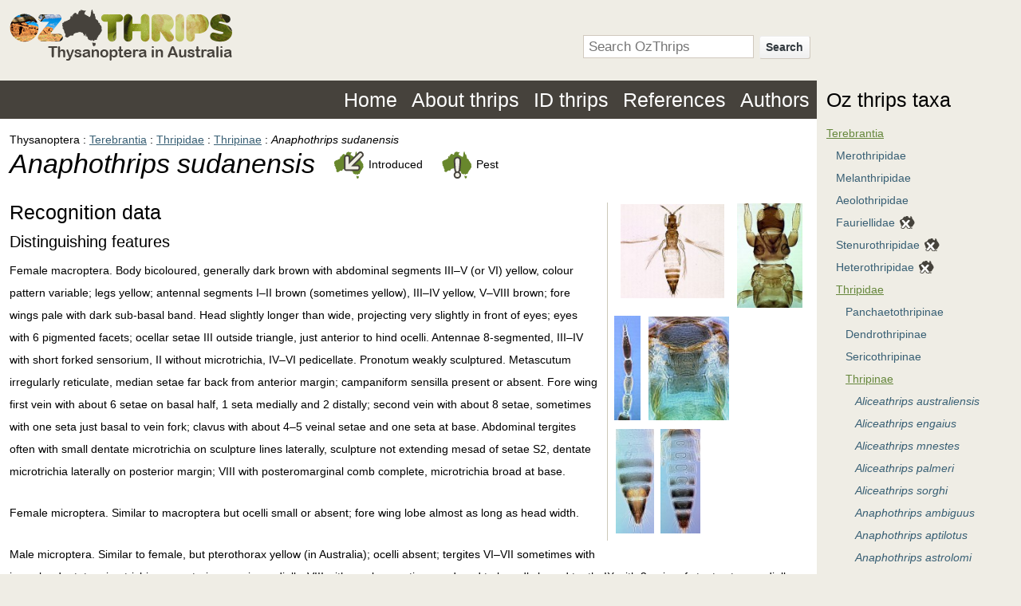

--- FILE ---
content_type: text/html; charset=UTF-8
request_url: http://www.ozthrips.org/terebrantia/thripidae/thripinae/anaphothrips-sudanensis/
body_size: 14884
content:
<!DOCTYPE html>
<html lang="en-US">
<head>
<meta charset="UTF-8" />
<title>Anaphothrips sudanensis |  Oz Thrips</title>
<link rel="icon" type="image/x-icon" href="http://www.ozthrips.org/wp-content/themes/ozthrips/images/favicon.ico" /> 
<link rel="shortcut icon" type="image/x-icon" href="http://www.ozthrips.org/wp-content/themes/ozthrips/images/favicon.ico" />

<link rel="stylesheet" type="text/css" media="screen" href="http://www.ozthrips.org/wp-content/themes/ozthrips/style.css" />
<link rel="stylesheet" type="text/css" media="screen" href="http://www.ozthrips.org/wp-content/themes/ozthrips/buttons.css" />
<script type="text/javascript" src="http://www.ozthrips.org/wp-content/themes/ozthrips/scripts/html5.js"></script>
<meta name='robots' content='max-image-preview:large' />
<link rel="alternate" type="application/rss+xml" title="Oz Thrips &raquo; Feed" href="http://www.ozthrips.org/feed/" />
<link rel="alternate" type="application/rss+xml" title="Oz Thrips &raquo; Comments Feed" href="http://www.ozthrips.org/comments/feed/" />
<link rel="alternate" type="application/rss+xml" title="Oz Thrips &raquo; Anaphothrips sudanensis Comments Feed" href="http://www.ozthrips.org/terebrantia/thripidae/thripinae/anaphothrips-sudanensis/feed/" />
<link rel="alternate" title="oEmbed (JSON)" type="application/json+oembed" href="http://www.ozthrips.org/wp-json/oembed/1.0/embed?url=http%3A%2F%2Fwww.ozthrips.org%2Fterebrantia%2Fthripidae%2Fthripinae%2Fanaphothrips-sudanensis%2F" />
<link rel="alternate" title="oEmbed (XML)" type="text/xml+oembed" href="http://www.ozthrips.org/wp-json/oembed/1.0/embed?url=http%3A%2F%2Fwww.ozthrips.org%2Fterebrantia%2Fthripidae%2Fthripinae%2Fanaphothrips-sudanensis%2F&#038;format=xml" />
<style id='wp-img-auto-sizes-contain-inline-css' type='text/css'>
img:is([sizes=auto i],[sizes^="auto," i]){contain-intrinsic-size:3000px 1500px}
/*# sourceURL=wp-img-auto-sizes-contain-inline-css */
</style>
<link rel='stylesheet' id='external-links-css' href='http://www.ozthrips.org/wp-content/plugins/sem-external-links/sem-external-links.css?ver=20090903' type='text/css' media='all' />
<style id='wp-emoji-styles-inline-css' type='text/css'>

	img.wp-smiley, img.emoji {
		display: inline !important;
		border: none !important;
		box-shadow: none !important;
		height: 1em !important;
		width: 1em !important;
		margin: 0 0.07em !important;
		vertical-align: -0.1em !important;
		background: none !important;
		padding: 0 !important;
	}
/*# sourceURL=wp-emoji-styles-inline-css */
</style>
<style id='wp-block-library-inline-css' type='text/css'>
:root{--wp-block-synced-color:#7a00df;--wp-block-synced-color--rgb:122,0,223;--wp-bound-block-color:var(--wp-block-synced-color);--wp-editor-canvas-background:#ddd;--wp-admin-theme-color:#007cba;--wp-admin-theme-color--rgb:0,124,186;--wp-admin-theme-color-darker-10:#006ba1;--wp-admin-theme-color-darker-10--rgb:0,107,160.5;--wp-admin-theme-color-darker-20:#005a87;--wp-admin-theme-color-darker-20--rgb:0,90,135;--wp-admin-border-width-focus:2px}@media (min-resolution:192dpi){:root{--wp-admin-border-width-focus:1.5px}}.wp-element-button{cursor:pointer}:root .has-very-light-gray-background-color{background-color:#eee}:root .has-very-dark-gray-background-color{background-color:#313131}:root .has-very-light-gray-color{color:#eee}:root .has-very-dark-gray-color{color:#313131}:root .has-vivid-green-cyan-to-vivid-cyan-blue-gradient-background{background:linear-gradient(135deg,#00d084,#0693e3)}:root .has-purple-crush-gradient-background{background:linear-gradient(135deg,#34e2e4,#4721fb 50%,#ab1dfe)}:root .has-hazy-dawn-gradient-background{background:linear-gradient(135deg,#faaca8,#dad0ec)}:root .has-subdued-olive-gradient-background{background:linear-gradient(135deg,#fafae1,#67a671)}:root .has-atomic-cream-gradient-background{background:linear-gradient(135deg,#fdd79a,#004a59)}:root .has-nightshade-gradient-background{background:linear-gradient(135deg,#330968,#31cdcf)}:root .has-midnight-gradient-background{background:linear-gradient(135deg,#020381,#2874fc)}:root{--wp--preset--font-size--normal:16px;--wp--preset--font-size--huge:42px}.has-regular-font-size{font-size:1em}.has-larger-font-size{font-size:2.625em}.has-normal-font-size{font-size:var(--wp--preset--font-size--normal)}.has-huge-font-size{font-size:var(--wp--preset--font-size--huge)}.has-text-align-center{text-align:center}.has-text-align-left{text-align:left}.has-text-align-right{text-align:right}.has-fit-text{white-space:nowrap!important}#end-resizable-editor-section{display:none}.aligncenter{clear:both}.items-justified-left{justify-content:flex-start}.items-justified-center{justify-content:center}.items-justified-right{justify-content:flex-end}.items-justified-space-between{justify-content:space-between}.screen-reader-text{border:0;clip-path:inset(50%);height:1px;margin:-1px;overflow:hidden;padding:0;position:absolute;width:1px;word-wrap:normal!important}.screen-reader-text:focus{background-color:#ddd;clip-path:none;color:#444;display:block;font-size:1em;height:auto;left:5px;line-height:normal;padding:15px 23px 14px;text-decoration:none;top:5px;width:auto;z-index:100000}html :where(.has-border-color){border-style:solid}html :where([style*=border-top-color]){border-top-style:solid}html :where([style*=border-right-color]){border-right-style:solid}html :where([style*=border-bottom-color]){border-bottom-style:solid}html :where([style*=border-left-color]){border-left-style:solid}html :where([style*=border-width]){border-style:solid}html :where([style*=border-top-width]){border-top-style:solid}html :where([style*=border-right-width]){border-right-style:solid}html :where([style*=border-bottom-width]){border-bottom-style:solid}html :where([style*=border-left-width]){border-left-style:solid}html :where(img[class*=wp-image-]){height:auto;max-width:100%}:where(figure){margin:0 0 1em}html :where(.is-position-sticky){--wp-admin--admin-bar--position-offset:var(--wp-admin--admin-bar--height,0px)}@media screen and (max-width:600px){html :where(.is-position-sticky){--wp-admin--admin-bar--position-offset:0px}}

/*# sourceURL=wp-block-library-inline-css */
</style><style id='global-styles-inline-css' type='text/css'>
:root{--wp--preset--aspect-ratio--square: 1;--wp--preset--aspect-ratio--4-3: 4/3;--wp--preset--aspect-ratio--3-4: 3/4;--wp--preset--aspect-ratio--3-2: 3/2;--wp--preset--aspect-ratio--2-3: 2/3;--wp--preset--aspect-ratio--16-9: 16/9;--wp--preset--aspect-ratio--9-16: 9/16;--wp--preset--color--black: #000000;--wp--preset--color--cyan-bluish-gray: #abb8c3;--wp--preset--color--white: #ffffff;--wp--preset--color--pale-pink: #f78da7;--wp--preset--color--vivid-red: #cf2e2e;--wp--preset--color--luminous-vivid-orange: #ff6900;--wp--preset--color--luminous-vivid-amber: #fcb900;--wp--preset--color--light-green-cyan: #7bdcb5;--wp--preset--color--vivid-green-cyan: #00d084;--wp--preset--color--pale-cyan-blue: #8ed1fc;--wp--preset--color--vivid-cyan-blue: #0693e3;--wp--preset--color--vivid-purple: #9b51e0;--wp--preset--gradient--vivid-cyan-blue-to-vivid-purple: linear-gradient(135deg,rgb(6,147,227) 0%,rgb(155,81,224) 100%);--wp--preset--gradient--light-green-cyan-to-vivid-green-cyan: linear-gradient(135deg,rgb(122,220,180) 0%,rgb(0,208,130) 100%);--wp--preset--gradient--luminous-vivid-amber-to-luminous-vivid-orange: linear-gradient(135deg,rgb(252,185,0) 0%,rgb(255,105,0) 100%);--wp--preset--gradient--luminous-vivid-orange-to-vivid-red: linear-gradient(135deg,rgb(255,105,0) 0%,rgb(207,46,46) 100%);--wp--preset--gradient--very-light-gray-to-cyan-bluish-gray: linear-gradient(135deg,rgb(238,238,238) 0%,rgb(169,184,195) 100%);--wp--preset--gradient--cool-to-warm-spectrum: linear-gradient(135deg,rgb(74,234,220) 0%,rgb(151,120,209) 20%,rgb(207,42,186) 40%,rgb(238,44,130) 60%,rgb(251,105,98) 80%,rgb(254,248,76) 100%);--wp--preset--gradient--blush-light-purple: linear-gradient(135deg,rgb(255,206,236) 0%,rgb(152,150,240) 100%);--wp--preset--gradient--blush-bordeaux: linear-gradient(135deg,rgb(254,205,165) 0%,rgb(254,45,45) 50%,rgb(107,0,62) 100%);--wp--preset--gradient--luminous-dusk: linear-gradient(135deg,rgb(255,203,112) 0%,rgb(199,81,192) 50%,rgb(65,88,208) 100%);--wp--preset--gradient--pale-ocean: linear-gradient(135deg,rgb(255,245,203) 0%,rgb(182,227,212) 50%,rgb(51,167,181) 100%);--wp--preset--gradient--electric-grass: linear-gradient(135deg,rgb(202,248,128) 0%,rgb(113,206,126) 100%);--wp--preset--gradient--midnight: linear-gradient(135deg,rgb(2,3,129) 0%,rgb(40,116,252) 100%);--wp--preset--font-size--small: 13px;--wp--preset--font-size--medium: 20px;--wp--preset--font-size--large: 36px;--wp--preset--font-size--x-large: 42px;--wp--preset--spacing--20: 0.44rem;--wp--preset--spacing--30: 0.67rem;--wp--preset--spacing--40: 1rem;--wp--preset--spacing--50: 1.5rem;--wp--preset--spacing--60: 2.25rem;--wp--preset--spacing--70: 3.38rem;--wp--preset--spacing--80: 5.06rem;--wp--preset--shadow--natural: 6px 6px 9px rgba(0, 0, 0, 0.2);--wp--preset--shadow--deep: 12px 12px 50px rgba(0, 0, 0, 0.4);--wp--preset--shadow--sharp: 6px 6px 0px rgba(0, 0, 0, 0.2);--wp--preset--shadow--outlined: 6px 6px 0px -3px rgb(255, 255, 255), 6px 6px rgb(0, 0, 0);--wp--preset--shadow--crisp: 6px 6px 0px rgb(0, 0, 0);}:where(.is-layout-flex){gap: 0.5em;}:where(.is-layout-grid){gap: 0.5em;}body .is-layout-flex{display: flex;}.is-layout-flex{flex-wrap: wrap;align-items: center;}.is-layout-flex > :is(*, div){margin: 0;}body .is-layout-grid{display: grid;}.is-layout-grid > :is(*, div){margin: 0;}:where(.wp-block-columns.is-layout-flex){gap: 2em;}:where(.wp-block-columns.is-layout-grid){gap: 2em;}:where(.wp-block-post-template.is-layout-flex){gap: 1.25em;}:where(.wp-block-post-template.is-layout-grid){gap: 1.25em;}.has-black-color{color: var(--wp--preset--color--black) !important;}.has-cyan-bluish-gray-color{color: var(--wp--preset--color--cyan-bluish-gray) !important;}.has-white-color{color: var(--wp--preset--color--white) !important;}.has-pale-pink-color{color: var(--wp--preset--color--pale-pink) !important;}.has-vivid-red-color{color: var(--wp--preset--color--vivid-red) !important;}.has-luminous-vivid-orange-color{color: var(--wp--preset--color--luminous-vivid-orange) !important;}.has-luminous-vivid-amber-color{color: var(--wp--preset--color--luminous-vivid-amber) !important;}.has-light-green-cyan-color{color: var(--wp--preset--color--light-green-cyan) !important;}.has-vivid-green-cyan-color{color: var(--wp--preset--color--vivid-green-cyan) !important;}.has-pale-cyan-blue-color{color: var(--wp--preset--color--pale-cyan-blue) !important;}.has-vivid-cyan-blue-color{color: var(--wp--preset--color--vivid-cyan-blue) !important;}.has-vivid-purple-color{color: var(--wp--preset--color--vivid-purple) !important;}.has-black-background-color{background-color: var(--wp--preset--color--black) !important;}.has-cyan-bluish-gray-background-color{background-color: var(--wp--preset--color--cyan-bluish-gray) !important;}.has-white-background-color{background-color: var(--wp--preset--color--white) !important;}.has-pale-pink-background-color{background-color: var(--wp--preset--color--pale-pink) !important;}.has-vivid-red-background-color{background-color: var(--wp--preset--color--vivid-red) !important;}.has-luminous-vivid-orange-background-color{background-color: var(--wp--preset--color--luminous-vivid-orange) !important;}.has-luminous-vivid-amber-background-color{background-color: var(--wp--preset--color--luminous-vivid-amber) !important;}.has-light-green-cyan-background-color{background-color: var(--wp--preset--color--light-green-cyan) !important;}.has-vivid-green-cyan-background-color{background-color: var(--wp--preset--color--vivid-green-cyan) !important;}.has-pale-cyan-blue-background-color{background-color: var(--wp--preset--color--pale-cyan-blue) !important;}.has-vivid-cyan-blue-background-color{background-color: var(--wp--preset--color--vivid-cyan-blue) !important;}.has-vivid-purple-background-color{background-color: var(--wp--preset--color--vivid-purple) !important;}.has-black-border-color{border-color: var(--wp--preset--color--black) !important;}.has-cyan-bluish-gray-border-color{border-color: var(--wp--preset--color--cyan-bluish-gray) !important;}.has-white-border-color{border-color: var(--wp--preset--color--white) !important;}.has-pale-pink-border-color{border-color: var(--wp--preset--color--pale-pink) !important;}.has-vivid-red-border-color{border-color: var(--wp--preset--color--vivid-red) !important;}.has-luminous-vivid-orange-border-color{border-color: var(--wp--preset--color--luminous-vivid-orange) !important;}.has-luminous-vivid-amber-border-color{border-color: var(--wp--preset--color--luminous-vivid-amber) !important;}.has-light-green-cyan-border-color{border-color: var(--wp--preset--color--light-green-cyan) !important;}.has-vivid-green-cyan-border-color{border-color: var(--wp--preset--color--vivid-green-cyan) !important;}.has-pale-cyan-blue-border-color{border-color: var(--wp--preset--color--pale-cyan-blue) !important;}.has-vivid-cyan-blue-border-color{border-color: var(--wp--preset--color--vivid-cyan-blue) !important;}.has-vivid-purple-border-color{border-color: var(--wp--preset--color--vivid-purple) !important;}.has-vivid-cyan-blue-to-vivid-purple-gradient-background{background: var(--wp--preset--gradient--vivid-cyan-blue-to-vivid-purple) !important;}.has-light-green-cyan-to-vivid-green-cyan-gradient-background{background: var(--wp--preset--gradient--light-green-cyan-to-vivid-green-cyan) !important;}.has-luminous-vivid-amber-to-luminous-vivid-orange-gradient-background{background: var(--wp--preset--gradient--luminous-vivid-amber-to-luminous-vivid-orange) !important;}.has-luminous-vivid-orange-to-vivid-red-gradient-background{background: var(--wp--preset--gradient--luminous-vivid-orange-to-vivid-red) !important;}.has-very-light-gray-to-cyan-bluish-gray-gradient-background{background: var(--wp--preset--gradient--very-light-gray-to-cyan-bluish-gray) !important;}.has-cool-to-warm-spectrum-gradient-background{background: var(--wp--preset--gradient--cool-to-warm-spectrum) !important;}.has-blush-light-purple-gradient-background{background: var(--wp--preset--gradient--blush-light-purple) !important;}.has-blush-bordeaux-gradient-background{background: var(--wp--preset--gradient--blush-bordeaux) !important;}.has-luminous-dusk-gradient-background{background: var(--wp--preset--gradient--luminous-dusk) !important;}.has-pale-ocean-gradient-background{background: var(--wp--preset--gradient--pale-ocean) !important;}.has-electric-grass-gradient-background{background: var(--wp--preset--gradient--electric-grass) !important;}.has-midnight-gradient-background{background: var(--wp--preset--gradient--midnight) !important;}.has-small-font-size{font-size: var(--wp--preset--font-size--small) !important;}.has-medium-font-size{font-size: var(--wp--preset--font-size--medium) !important;}.has-large-font-size{font-size: var(--wp--preset--font-size--large) !important;}.has-x-large-font-size{font-size: var(--wp--preset--font-size--x-large) !important;}
/*# sourceURL=global-styles-inline-css */
</style>

<style id='classic-theme-styles-inline-css' type='text/css'>
/*! This file is auto-generated */
.wp-block-button__link{color:#fff;background-color:#32373c;border-radius:9999px;box-shadow:none;text-decoration:none;padding:calc(.667em + 2px) calc(1.333em + 2px);font-size:1.125em}.wp-block-file__button{background:#32373c;color:#fff;text-decoration:none}
/*# sourceURL=/wp-includes/css/classic-themes.min.css */
</style>
<link rel='stylesheet' id='cleaner-gallery-css' href='http://www.ozthrips.org/wp-content/plugins/cleaner-gallery/css/gallery.min.css?ver=20130526' type='text/css' media='all' />
<link rel='stylesheet' id='jquery.lightbox.min.css-css' href='http://www.ozthrips.org/wp-content/plugins/wp-jquery-lightbox/lightboxes/wp-jquery-lightbox/styles/lightbox.min.css?ver=2.3.4' type='text/css' media='all' />
<link rel='stylesheet' id='jqlb-overrides-css' href='http://www.ozthrips.org/wp-content/plugins/wp-jquery-lightbox/lightboxes/wp-jquery-lightbox/styles/overrides.css?ver=2.3.4' type='text/css' media='all' />
<style id='jqlb-overrides-inline-css' type='text/css'>

			#outerImageContainer {
				box-shadow: 0 0 4px 2px rgba(0,0,0,.2);
			}
			#imageContainer{
				padding: 6px;
			}
			#imageDataContainer {
				box-shadow: none;
				z-index: auto;
			}
			#prevArrow,
			#nextArrow{
				background-color: rgba(255,255,255,.7;
				color: #000000;
			}
/*# sourceURL=jqlb-overrides-inline-css */
</style>
<script type="text/javascript" src="http://www.ozthrips.org/wp-includes/js/jquery/jquery.min.js?ver=3.7.1" id="jquery-core-js"></script>
<script type="text/javascript" src="http://www.ozthrips.org/wp-includes/js/jquery/jquery-migrate.min.js?ver=3.4.1" id="jquery-migrate-js"></script>
<link rel="https://api.w.org/" href="http://www.ozthrips.org/wp-json/" /><link rel="alternate" title="JSON" type="application/json" href="http://www.ozthrips.org/wp-json/wp/v2/pages/522" /><link rel="EditURI" type="application/rsd+xml" title="RSD" href="http://www.ozthrips.org/xmlrpc.php?rsd" />
<meta name="generator" content="WordPress 6.9" />
<link rel="canonical" href="http://www.ozthrips.org/terebrantia/thripidae/thripinae/anaphothrips-sudanensis/" />
<link rel='shortlink' href='http://www.ozthrips.org/?p=522' />

<!-- WP Menubar 5.9.4: start CSS -->
<!-- WP Menubar 5.9.4: end CSS -->
<link rel='stylesheet' id='daves-wordpress-live-search-css' href='http://www.ozthrips.org/wp-content/themes/ozthrips/daves-wordpress-live-search.css?ver=6.9' type='text/css' media='all' />

</head>
<body id="terebrantia" class="wp-singular page-template-default page page-id-522 page-child parent-pageid-40 wp-theme-ozthrips species">
	<header id="header-site">
		<hgroup>
			<h1><a href="http://www.ozthrips.org"><img src="http://www.ozthrips.org/wp-content/themes/ozthrips/images/logo.png" width="280" height="64" /><span class="hide">OzThrips</span></a></h1>
			<h2 class="hide">Thysanoptera in Australia</h2>
		</hgroup>
		<section id="search-wrapper">
			<form role="search" method="get" id="searchform" action="http://www.ozthrips.org/" >
				<label for="s">Search</label> 
				<input type="text" id="search" name="s" title="Search OzThrips" placeholder="Search OzThrips" /> 
				<span class="search-button-wrapper"><button type="submit" class="search-button" id="search-button" alt="Search" value="Search">Search</button></span>
			</form>		
		</section>
	</header><div class="clearfix">
	<div class="col-wide">
		<nav id="nav-site" class="menu-nav-site-container"><ol><li id="menu-item-65" class="menu-item menu-item-type-post_type menu-item-object-page menu-item-home menu-item-65"><a href="http://www.ozthrips.org/">Home</a></li>
<li id="menu-item-66" class="menu-item menu-item-type-post_type menu-item-object-page menu-item-66"><a href="http://www.ozthrips.org/about-thrips/">About thrips</a></li>
<li id="menu-item-64" class="menu-item menu-item-type-post_type menu-item-object-page menu-item-64"><a href="http://www.ozthrips.org/id-thrips/">ID thrips</a></li>
<li id="menu-item-63" class="menu-item menu-item-type-post_type menu-item-object-page menu-item-63"><a href="http://www.ozthrips.org/references/">References</a></li>
<li id="menu-item-3183" class="menu-item menu-item-type-post_type menu-item-object-page menu-item-3183"><a href="http://www.ozthrips.org/authors/">Authors</a></li>
</ol></nav>	 		<header id="page-header" >
		<nav id="taxacrumb"><ol><li>Thysanoptera</li> <li><a href="http://www.ozthrips.org/terebrantia/">Terebrantia</a></li> <li><a href="http://www.ozthrips.org/terebrantia/thripidae/">Thripidae</a></li> <li><a href="http://www.ozthrips.org/terebrantia/thripidae/thripinae/">Thripinae</a></li> <li class="last">Anaphothrips sudanensis</li></ol></nav>				<h1 class="alignleft">Anaphothrips sudanensis</h1>
					<div class="status alignleft">
		<span><img src="http://www.ozthrips.org/wp-content/themes/ozthrips/images/icon_introduced.png" width="37" height="34" />Introduced</span><span><img src="http://www.ozthrips.org/wp-content/themes/ozthrips/images/icon_pest.png" width="37" height="34" />Pest</span>			 </div>
			</header>
			<section>
			<div class='gallery'><dl class='gallery-item'>
			<dt class='gallery-icon landscape'>
				<a href='http://www.ozthrips.org/wp-content/uploads/2012/05/anaphsudfull.jpg' itemprop="contentURL" rel="lightbox[522]"><img decoding="async" width="150" height="136" src="http://www.ozthrips.org/wp-content/uploads/2012/05/anaphsudfull-150x136.jpg" class="attachment-thumbnail size-thumbnail" alt="" srcset="http://www.ozthrips.org/wp-content/uploads/2012/05/anaphsudfull-150x136.jpg 150w, http://www.ozthrips.org/wp-content/uploads/2012/05/anaphsudfull-300x272.jpg 300w, http://www.ozthrips.org/wp-content/uploads/2012/05/anaphsudfull.jpg 624w" sizes="(max-width: 150px) 100vw, 150px" aria-describedby="figcaption-522-1040" itemprop="thumbnail" /></a>
			</dt></dl><dl class='gallery-item'>
			<dt class='gallery-icon portrait'>
				<a href='http://www.ozthrips.org/wp-content/uploads/2012/05/anaphsudhdpron.jpg' itemprop="contentURL" rel="lightbox[522]"><img decoding="async" width="94" height="150" src="http://www.ozthrips.org/wp-content/uploads/2012/05/anaphsudhdpron-94x150.jpg" class="attachment-thumbnail size-thumbnail" alt="" srcset="http://www.ozthrips.org/wp-content/uploads/2012/05/anaphsudhdpron-94x150.jpg 94w, http://www.ozthrips.org/wp-content/uploads/2012/05/anaphsudhdpron-188x300.jpg 188.5w, http://www.ozthrips.org/wp-content/uploads/2012/05/anaphsudhdpron.jpg 377w" sizes="(max-width: 94px) 100vw, 94px" aria-describedby="figcaption-522-1041" itemprop="thumbnail" /></a>
			</dt></dl><br style="clear: both" /><dl class='gallery-item'>
			<dt class='gallery-icon portrait'>
				<a href='http://www.ozthrips.org/wp-content/uploads/2012/05/anaphsudant.jpg' itemprop="contentURL" rel="lightbox[522]"><img decoding="async" width="37" height="150" src="http://www.ozthrips.org/wp-content/uploads/2012/05/anaphsudant-37x150.jpg" class="attachment-thumbnail size-thumbnail" alt="" aria-describedby="figcaption-522-1039" itemprop="thumbnail" /></a>
			</dt></dl><dl class='gallery-item'>
			<dt class='gallery-icon portrait'>
				<a href='http://www.ozthrips.org/wp-content/uploads/2012/05/AaphSudMet.jpg' itemprop="contentURL" rel="lightbox[522]"><img loading="lazy" decoding="async" width="117" height="150" src="http://www.ozthrips.org/wp-content/uploads/2012/05/AaphSudMet-117x150.jpg" class="attachment-thumbnail size-thumbnail" alt="" srcset="http://www.ozthrips.org/wp-content/uploads/2012/05/AaphSudMet-117x150.jpg 117w, http://www.ozthrips.org/wp-content/uploads/2012/05/AaphSudMet-235x300.jpg 235.75883575884w, http://www.ozthrips.org/wp-content/uploads/2012/05/AaphSudMet.jpg 756w" sizes="auto, (max-width: 117px) 100vw, 117px" aria-describedby="figcaption-522-1038" itemprop="thumbnail" /></a>
			</dt></dl><br style="clear: both" /><dl class='gallery-item'>
			<dt class='gallery-icon portrait'>
				<a href='http://www.ozthrips.org/wp-content/uploads/2012/05/AaphSudAbd.jpg' itemprop="contentURL" rel="lightbox[522]"><img loading="lazy" decoding="async" width="56" height="150" src="http://www.ozthrips.org/wp-content/uploads/2012/05/AaphSudAbd-56x150.jpg" class="attachment-thumbnail size-thumbnail" alt="" srcset="http://www.ozthrips.org/wp-content/uploads/2012/05/AaphSudAbd-56x150.jpg 56w, http://www.ozthrips.org/wp-content/uploads/2012/05/AaphSudAbd-112x300.jpg 112.10526315789w, http://www.ozthrips.org/wp-content/uploads/2012/05/AaphSudAbd-382x1024.jpg 382.65263157895w, http://www.ozthrips.org/wp-content/uploads/2012/05/AaphSudAbd.jpg 497w" sizes="auto, (max-width: 56px) 100vw, 56px" aria-describedby="figcaption-522-1036" itemprop="thumbnail" /></a>
			</dt></dl><dl class='gallery-item'>
			<dt class='gallery-icon portrait'>
				<a href='http://www.ozthrips.org/wp-content/uploads/2012/05/AaphSudMaleAbd.jpg' itemprop="contentURL" rel="lightbox[522]"><img loading="lazy" decoding="async" width="58" height="150" src="http://www.ozthrips.org/wp-content/uploads/2012/05/AaphSudMaleAbd-58x150.jpg" class="attachment-thumbnail size-thumbnail" alt="" aria-describedby="figcaption-522-1037" itemprop="thumbnail" /></a>
			</dt></dl><br style="clear: both" />
		</div>

<h2>Recognition data</h2>
<h3>Distinguishing features</h3>
<p>Female macroptera. Body bicoloured, generally dark brown with abdominal segments III–V (or VI) yellow, colour pattern variable; legs yellow; antennal segments I–II brown (sometimes yellow), III–IV yellow, V–VIII brown; fore wings pale with dark sub-basal band. Head slightly longer than wide, projecting very slightly in front of eyes; eyes with 6 pigmented facets; ocellar setae III outside triangle, just anterior to hind ocelli. Antennae 8-segmented, III–IV with short forked sensorium, II without microtrichia, IV–VI pedicellate. Pronotum weakly sculptured. Metascutum irregularly reticulate, median setae far back from anterior margin; campaniform sensilla present or absent. Fore wing first vein with about 6 setae on basal half, 1 seta medially and 2 distally; second vein with about 8 setae, sometimes with one seta just basal to vein fork; clavus with about 4–5 veinal setae and one seta at base. Abdominal tergites often with small dentate microtrichia on sculpture lines laterally, sculpture not extending mesad of setae S2, dentate microtrichia laterally on posterior margin; VIII with posteromarginal comb complete, microtrichia broad at base.</p>
<p>Female microptera. Similar to macroptera but ocelli small or absent; fore wing lobe almost as long as head width.</p>
<p>Male microptera. Similar to female, but pterothorax yellow (in Australia); ocelli absent; tergites VI–VII sometimes with irregular dentate microtrichia on posterior margin medially, VIII with comb sometimes reduced to broadly based teeth, IX with 2 pairs of stout setae medially; sternites III–VIII with large C-shaped pore plate.</p>
<p>Female aptera. Closely similar to microptera except yellow with abdominal segments VIII–X dark brown; mesonotum and metascutum transverse; abdominal tergites weakly reticulate medially; tergites VI–VII setae S3 and S4 shorter than S1 and S2; tergite VIII posterior margin with large triangular teeth laterally and small teeth medially; spiracular area large.</p>
<p>Male aptera. Similar to male microptera but yellow, meso- and metathorax transverse.</p>
<h3>Related and similar species</h3>
<p>There are 43 species of <em>Anaphothrips</em> known from Australia, out of a total of 79 species worldwide (Mound &amp; Masumoto, 2009). Many of these species have the antennae clearly 9-segmented, others clearly have only 8 segments as in <em>A. sudanensis</em>, but several species have an intermediate condition with segment VI bearing a partial and often oblique transverse suture as in <em>A. obscurus</em>. Although a typical grass-living species of <em>Anaphothrips</em>, this species is distinctive in being sharply bicoloured.</p>
<h2>Distribution data</h2>
<h3>General distribution</h3>
<p>Worldwide in tropical and subtropical areas.</p>
<h3>Australian distribution</h3>
<p>Widespread in Australia.</p>
<h2>Biological data</h2>
<h3>Life history</h3>
<p>Feeding on leaves.</p>
<h3>Host plants</h3>
<p>Various Poaceae; a minor pest at times on various cereal crops.</p>
<h2>Taxonomic data</h2>
<h3>Current valid name</h3>
<p><em>Anaphothrips sudanensis</em> Trybom</p>
<h3>Original name and synonyms</h3>
<ul>
<li><em>Anaphothrips sudanensis</em> Trybom, 1911: 1</li>
<li><em>Anaphothrips speciosus</em> Hood, 1919: 76</li>
<li><em>Anaphothrips brachyptera</em> Priesner, 1935: 355</li>
<li><em>Anaphothrips bicolor</em> Morgan, 1925: 4</li>
<li><em>Anaphothrips bicinctus</em> Hood, 1925: 50</li>
<li><em>Anaphothrips</em> (<em>Neophysopus</em>) <em>piercei</em> Moulton, 1936: 265</li>
</ul>
<h2>References</h2>
<p>Mound LA &amp; Masumoto M. 2009. Australian Thripinae of the <em>Anaphothrips</em> genus-group (Thysanoptera), with three new genera and thirty-three new species. <em>Zootaxa</em> <strong>2042</strong>: 1-76. <a href="http://www.mapress.com/zootaxa/2009/f/zt02042p076.pdf" class="external external_icon">http://www.mapress.com/zootaxa/2009/f/zt02042p076.pdf</a></p>
			
		</section>
			 
		 				
		<footer id="page-footer">
			<div class="pad-all">
					<nav id="next-previous">
		<span class="previous">&laquo; <a class="prev-page-anchor" href="http://www.ozthrips.org/terebrantia/thripidae/thripinae/anaphothrips-pultenaeae/" rel="prev" title="Anaphothrips pultenaeae">Anaphothrips pultenaeae</a></span>		<span class="next"><a class="next-page-anchor" href="http://www.ozthrips.org/terebrantia/thripidae/thripinae/anaphothrips-swezeyi/" rel="next" title="Anaphothrips swezeyi">Anaphothrips swezeyi</a> &raquo;</span>			</nav>
					</div>
		</footer>
	</div>
	<div class="col-narrow">
	<section>
	<h2>Oz thrips taxa</h2>
	<nav id="nav-sidebar">	
		<!-- WP Menubar 5.9.4: start menu TaxaTree, template Superfish, CSS  -->

<script type="text/javascript">
// <![CDATA[
jQuery(document).ready(function($) {
$("ul.Superfish").superfish ({
    hoverClass:    "wpm-hover",        
    delay:         500,                
    animation:     {opacity:"show"}, 
    speed:         "slow",         
    autoArrows:    true,               
    dropShadows:   false,               
    disableHI:     true
});
}); 
// ]]>
</script>


<ul class="Superfish"><li class="tt-family selected"><a href="http://www.ozthrips.org/terebrantia/" >Terebrantia</a><ul><li class="tt-species"><a href="http://www.ozthrips.org/terebrantia/merothripidae/" >Merothripidae</a><ul><li><a href="http://www.ozthrips.org/terebrantia/merothripidae/erotidothrips-mirabilis/" >Erotidothrips mirabilis</a></li><li><a href="http://www.ozthrips.org/terebrantia/merothripidae/merothrips-brunneus/" >Merothrips brunneus</a></li><li><a href="http://www.ozthrips.org/terebrantia/merothripidae/merothrips-floridensis/" >Merothrips floridensis</a></li><li><a href="http://www.ozthrips.org/terebrantia/merothripidae/merothrips-morgani/" >Merothrips morgani</a></li></ul></li><li class="tt-species"><a href="http://www.ozthrips.org/terebrantia/melanthripidae/" >Melanthripidae</a><ul><li><a href="http://www.ozthrips.org/terebrantia/melanthripidae/cranothrips-bellisi/" >Cranothrips bellisi</a></li><li><a href="http://www.ozthrips.org/terebrantia/melanthripidae/cranothrips-conostylus/" >Cranothrips conostylus</a></li><li><a href="http://www.ozthrips.org/terebrantia/melanthripidae/cranothrips-emersoni/" >Cranothrips emersoni</a></li><li><a href="http://www.ozthrips.org/terebrantia/melanthripidae/cranothrips-ibisca/" >Cranothrips ibisca</a></li><li><a href="http://www.ozthrips.org/terebrantia/melanthripidae/cranothrips-kartus/" >Cranothrips kartus</a></li><li><a href="http://www.ozthrips.org/terebrantia/melanthripidae/cranothrips-lauriei/" >Cranothrips lauriei</a></li><li><a href="http://www.ozthrips.org/terebrantia/melanthripidae/cranothrips-poultoni/" >Cranothrips poultoni</a></li><li><a href="http://www.ozthrips.org/terebrantia/melanthripidae/cranothrips-ravidus/" >Cranothrips ravidus</a></li><li><a href="http://www.ozthrips.org/terebrantia/melanthripidae/cranothrips-sititor/" >Cranothrips sititor</a></li><li><a href="http://www.ozthrips.org/terebrantia/melanthripidae/cranothrips-symoni/" >Cranothrips symoni</a></li><li><a href="http://www.ozthrips.org/terebrantia/melanthripidae/cranothrips-vesper/" >Cranothrips vesper</a></li><li><a href="http://www.ozthrips.org/terebrantia/melanthripidae/dorythrips-jenkinsi/" >Dorythrips jenkinsi</a></li><li><a href="http://www.ozthrips.org/terebrantia/melanthripidae/dorythrips-wallacei/" >Dorythrips wallacei</a></li></ul></li><li class="tt-species"><a href="http://www.ozthrips.org/terebrantia/aeolothripidae/" >Aeolothripidae</a><ul><li><a href="http://www.ozthrips.org/terebrantia/aeolothripidae/aeolothrips-fasciatus/" >Aeolothrips fasciatus</a></li><li><a href="http://www.ozthrips.org/terebrantia/aeolothripidae/andrewarthaia-kellyana/" >Andrewarthaia kellyana</a></li><li><a href="http://www.ozthrips.org/terebrantia/aeolothripidae/cycadothrips-albrechti/" >Cycadothrips albrechti</a></li><li><a href="http://www.ozthrips.org/terebrantia/aeolothripidae/cycadothrips-chadwicki/" >Cycadothrips chadwicki</a></li><li><a href="http://www.ozthrips.org/terebrantia/aeolothripidae/cycadothrips-emmaliami/" >Cycadothrips emmaliami</a></li><li><a href="http://www.ozthrips.org/terebrantia/aeolothripidae/desmothrips-aliceae/" >Desmothrips aliceae</a></li><li><a href="http://www.ozthrips.org/terebrantia/aeolothripidae/desmothrips-australis/" >Desmothrips australis</a></li><li><a href="http://www.ozthrips.org/terebrantia/aeolothripidae/desmothrips-bagnalli/" >Desmothrips bagnalli</a></li><li><a href="http://www.ozthrips.org/terebrantia/aeolothripidae/desmothrips-barrowi/" >Desmothrips barrowi</a></li><li><a href="http://www.ozthrips.org/terebrantia/aeolothripidae/desmothrips-broomei/" >Desmothrips broomei</a></li><li><a href="http://www.ozthrips.org/terebrantia/aeolothripidae/desmothrips-chirus/" >Desmothrips chirus</a></li><li><a href="http://www.ozthrips.org/terebrantia/aeolothripidae/desmothrips-crespii/" >Desmothrips crespii</a></li><li><a href="http://www.ozthrips.org/terebrantia/aeolothripidae/desmothrips-darwini/" >Desmothrips darwini</a></li><li><a href="http://www.ozthrips.org/terebrantia/aeolothripidae/desmothrips-marilynae/" >Desmothrips marilynae</a></li><li><a href="http://www.ozthrips.org/terebrantia/aeolothripidae/desmothrips-mendozai/" >Desmothrips mendozai</a></li><li><a href="http://www.ozthrips.org/terebrantia/aeolothripidae/desmothrips-obsoletus/" >Desmothrips obsoletus</a></li><li><a href="http://www.ozthrips.org/terebrantia/aeolothripidae/desmothrips-postlei/" >Desmothrips postlei</a></li><li><a href="http://www.ozthrips.org/terebrantia/aeolothripidae/desmothrips-propinquus/" >Desmothrips propinquus</a></li><li><a href="http://www.ozthrips.org/terebrantia/aeolothripidae/desmothrips-reedi/" >Desmothrips reedi</a></li><li><a href="http://www.ozthrips.org/terebrantia/aeolothripidae/desmothrips-steeleae/" >Desmothrips steeleae</a></li><li><a href="http://www.ozthrips.org/terebrantia/aeolothripidae/desmothrips-stepheni/" >Desmothrips stepheni</a></li><li><a href="http://www.ozthrips.org/terebrantia/aeolothripidae/desmothrips-tenuicornis/" >Desmothrips tenuicornis</a></li><li><a href="http://www.ozthrips.org/terebrantia/aeolothripidae/desmothrips-uniguttus/" >Desmothrips uniguttus</a></li><li><a href="http://www.ozthrips.org/terebrantia/aeolothripidae/erythridothrips-cubilis/" >Erythridothrips cubilis</a></li><li><a href="http://www.ozthrips.org/terebrantia/aeolothripidae/franklinothrips-bassetti/" >Franklinothrips bassetti</a></li><li><a href="http://www.ozthrips.org/terebrantia/aeolothripidae/franklinothrips-variegatus/" >Franklinothrips variegatus</a></li><li><a href="http://www.ozthrips.org/terebrantia/aeolothripidae/franklinothrips-vespiformis/" >Franklinothrips vespiformis</a></li><li><a href="http://www.ozthrips.org/terebrantia/aeolothripidae/gelothrips-cinctus/" >Gelothrips cinctus</a></li><li><a href="http://www.ozthrips.org/terebrantia/aeolothripidae/lamprothrips-miltoni/" >Lamprothrips miltoni</a></li><li><a href="http://www.ozthrips.org/terebrantia/aeolothripidae/mymarothrips-bicolor/" >Mymarothrips bicolor</a></li><li><a href="http://www.ozthrips.org/terebrantia/aeolothripidae/rhipidothrips-brunneus/" >Rhipidothrips brunneus</a></li></ul></li><li class="not-recorded"><a href="http://www.ozthrips.org/terebrantia/fauriellidae/" >Fauriellidae</a></li><li class="not-recorded"><a href="http://www.ozthrips.org/terebrantia/stenurothripidae/" >Stenurothripidae</a></li><li class="not-recorded"><a href="http://www.ozthrips.org/terebrantia/heterothripidae/" >Heterothripidae</a></li><li class="tt-subfamily selected"><a href="http://www.ozthrips.org/terebrantia/thripidae/" >Thripidae</a><ul><li><a href="http://www.ozthrips.org/terebrantia/thripidae/panchaetothripinae/" >Panchaetothripinae</a><ul><li><a href="http://www.ozthrips.org/terebrantia/thripidae/panchaetothripinae/anisopilothrips-venustulus/" >Anisopilothrips venustulus</a></li><li><a href="http://www.ozthrips.org/terebrantia/thripidae/panchaetothripinae/aoratothrips-sp-n/" >Aoratothrips sp.n.</a></li><li><a href="http://www.ozthrips.org/terebrantia/thripidae/panchaetothripinae/astrothrips-aureolus/" >Astrothrips aureolus</a></li><li><a href="http://www.ozthrips.org/terebrantia/thripidae/panchaetothripinae/astrothrips-tumiceps/" >Astrothrips tumiceps</a></li><li><a href="http://www.ozthrips.org/terebrantia/thripidae/panchaetothripinae/australothrips-aliceae/" >Australothrips aliceae</a></li><li><a href="http://www.ozthrips.org/terebrantia/thripidae/panchaetothripinae/australothrips-bicolor/" >Australothrips bicolor</a></li><li><a href="http://www.ozthrips.org/terebrantia/thripidae/panchaetothripinae/bhattithrips-borealis/" >Bhattithrips borealis</a></li><li><a href="http://www.ozthrips.org/terebrantia/thripidae/panchaetothripinae/bhattithrips-dahmsi/" >Bhattithrips dahmsi</a></li><li><a href="http://www.ozthrips.org/terebrantia/thripidae/panchaetothripinae/bhattithrips-pitkini/" >Bhattithrips pitkini</a></li><li><a href="http://www.ozthrips.org/terebrantia/thripidae/panchaetothripinae/bhattithrips-frontalis/" >Bhattithrips frontalis</a></li><li><a href="http://www.ozthrips.org/terebrantia/thripidae/panchaetothripinae/caliothrips-fasciatus/" >Caliothrips fasciatus</a></li><li><a href="http://www.ozthrips.org/terebrantia/thripidae/panchaetothripinae/caliothrips-quadrifasciatus/" >Caliothrips quadrifasciatus</a></li><li><a href="http://www.ozthrips.org/terebrantia/thripidae/panchaetothripinae/caliothrips-striatopterus/" >Caliothrips striatopterus</a></li><li><a href="http://www.ozthrips.org/terebrantia/thripidae/panchaetothripinae/copidothrips-octarticulatus/" >Copidothrips octarticulatus</a></li><li><a href="http://www.ozthrips.org/terebrantia/thripidae/panchaetothripinae/elixothrips-brevisetis/" >Elixothrips brevisetis</a></li><li><a href="http://www.ozthrips.org/terebrantia/thripidae/panchaetothripinae/helionothrips-errans/" >Helionothrips errans</a></li><li><a href="http://www.ozthrips.org/terebrantia/thripidae/panchaetothripinae/helionothrips-spinosus/" >Helionothrips spinosus</a></li><li><a href="http://www.ozthrips.org/terebrantia/thripidae/panchaetothripinae/heliothrips-haemorrhoidalis/" >Heliothrips haemorrhoidalis</a></li><li><a href="http://www.ozthrips.org/terebrantia/thripidae/panchaetothripinae/hercinothrips-bicinctus/" >Hercinothrips bicinctus</a></li><li><a href="http://www.ozthrips.org/terebrantia/thripidae/panchaetothripinae/hercinothrips-femoralis/" >Hercinothrips femoralis</a></li><li><a href="http://www.ozthrips.org/terebrantia/thripidae/panchaetothripinae/moundothrips-apterygus/" >Moundothrips apterygus</a></li><li><a href="http://www.ozthrips.org/terebrantia/thripidae/panchaetothripinae/panchaetothrips-timonii/" >Panchaetothrips timonii</a></li><li><a href="http://www.ozthrips.org/terebrantia/thripidae/panchaetothripinae/parthenothrips-dracaenae/" >Parthenothrips dracaenae</a></li><li><a href="http://www.ozthrips.org/terebrantia/thripidae/panchaetothripinae/phibalothrips-longiceps/" >Phibalothrips longiceps</a></li><li><a href="http://www.ozthrips.org/terebrantia/thripidae/panchaetothripinae/retithrips-javanicus/" >Retithrips javanicus</a></li><li><a href="http://www.ozthrips.org/terebrantia/thripidae/panchaetothripinae/selenothrips-rubrocinctus/" >Selenothrips rubrocinctus</a></li><li><a href="http://www.ozthrips.org/terebrantia/thripidae/panchaetothripinae/stosicthrips-szitas/" >Stosicthrips szitas</a></li></ul></li><li><a href="http://www.ozthrips.org/terebrantia/thripidae/dendrothripinae/" >Dendrothripinae</a><ul><li><a href="http://www.ozthrips.org/terebrantia/thripidae/dendrothripinae/asprothrips-seminigricornis/" >Asprothrips seminigricornis</a></li><li><a href="http://www.ozthrips.org/terebrantia/thripidae/dendrothripinae/dendrothrips-diaspora/" >Dendrothrips diaspora</a></li><li><a href="http://www.ozthrips.org/terebrantia/thripidae/dendrothripinae/dendrothrips-glynn/" >Dendrothrips glynn</a></li><li><a href="http://www.ozthrips.org/terebrantia/thripidae/dendrothripinae/dendrothrips-howei/" >Dendrothrips howei</a></li><li><a href="http://www.ozthrips.org/terebrantia/thripidae/dendrothripinae/dendrothrips-reticulatus/" >Dendrothrips reticulatus</a></li><li><a href="http://www.ozthrips.org/terebrantia/thripidae/dendrothripinae/dendrothrips-williamsi/" >Dendrothrips williamsi</a></li><li><a href="http://www.ozthrips.org/terebrantia/thripidae/dendrothripinae/edissa-steinerae/" >Edissa steinerae</a></li><li><a href="http://www.ozthrips.org/terebrantia/thripidae/dendrothripinae/ensiferothrips-primus/" >Ensiferothrips primus</a></li><li><a href="http://www.ozthrips.org/terebrantia/thripidae/dendrothripinae/ensiferothrips-secundus/" >Ensiferothrips secundus</a></li><li><a href="http://www.ozthrips.org/terebrantia/thripidae/dendrothripinae/filicopsothrips-wellsae/" >Filicopsothrips wellsae</a></li><li><a href="http://www.ozthrips.org/terebrantia/thripidae/dendrothripinae/leucothrips-nigripennis/" >Leucothrips nigripennis</a></li><li><a href="http://www.ozthrips.org/terebrantia/thripidae/dendrothripinae/pseudodendrothrips-alexei/" >Pseudodendrothrips alexei</a></li><li><a href="http://www.ozthrips.org/terebrantia/thripidae/dendrothripinae/pseudodendrothrips-darci/" >Pseudodendrothrips darci</a></li><li><a href="http://www.ozthrips.org/terebrantia/thripidae/dendrothripinae/pseudodendrothrips-gillespiei/" >Pseudodendrothrips gillespiei</a></li><li><a href="http://www.ozthrips.org/terebrantia/thripidae/dendrothripinae/pseudodendrothrips-mori/" >Pseudodendrothrips mori</a></li></ul></li><li><a href="http://www.ozthrips.org/terebrantia/thripidae/sericothripinae/" >Sericothripinae</a><ul><li><a href="http://www.ozthrips.org/terebrantia/thripidae/sericothripinae/hydatothrips-aliceae/" >Hydatothrips aliceae</a></li><li><a href="http://www.ozthrips.org/terebrantia/thripidae/sericothripinae/hydatothrips-argenticinctus/" >Hydatothrips argenticinctus</a></li><li><a href="http://www.ozthrips.org/terebrantia/thripidae/sericothripinae/hydatothrips-bhattii/" >Hydatothrips bhattii</a></li><li><a href="http://www.ozthrips.org/terebrantia/thripidae/sericothripinae/hydatothrips-haschemi/" >Hydatothrips haschemi</a></li><li><a href="http://www.ozthrips.org/terebrantia/thripidae/sericothripinae/hydatothrips-latisensibilis/" >Hydatothrips latisensibilis</a></li><li><a href="http://www.ozthrips.org/terebrantia/thripidae/sericothripinae/hydatothrips-williamsi/" >Hydatothrips williamsi</a></li><li><a href="http://www.ozthrips.org/terebrantia/thripidae/sericothripinae/neohydatothrips-barrowi/" >Neohydatothrips barrowi</a></li><li><a href="http://www.ozthrips.org/terebrantia/thripidae/sericothripinae/neohydatothrips-bellisi/" >Neohydatothrips bellisi</a></li><li><a href="http://www.ozthrips.org/terebrantia/thripidae/sericothripinae/neohydatothrips-diana/" >Neohydatothrips diana</a></li><li><a href="http://www.ozthrips.org/terebrantia/thripidae/sericothripinae/neohydatothrips-gracilipes/" >Neohydatothrips gracilipes</a></li><li><a href="http://www.ozthrips.org/terebrantia/thripidae/sericothripinae/neohydatothrips-haydni/" >Neohydatothrips haydni</a></li><li><a href="http://www.ozthrips.org/terebrantia/thripidae/sericothripinae/neohydatothrips-katherinae/" >Neohydatothrips katherinae</a></li><li><a href="http://www.ozthrips.org/terebrantia/thripidae/sericothripinae/neohydatothrips-plynopygus/" >Neohydatothrips plynopygus</a></li><li><a href="http://www.ozthrips.org/terebrantia/thripidae/sericothripinae/neohydatothrips-poeta/" >Neohydatothrips poeta</a></li><li><a href="http://www.ozthrips.org/terebrantia/thripidae/sericothripinae/neohydatothrips-samayunkur/" >Neohydatothrips samayunkur</a></li><li><a href="http://www.ozthrips.org/terebrantia/thripidae/sericothripinae/sericothrips-staphylinus/" >Sericothrips staphylinus</a></li></ul></li><li class="selected"><a href="http://www.ozthrips.org/terebrantia/thripidae/thripinae/" >Thripinae</a><ul><li><a href="http://www.ozthrips.org/terebrantia/thripidae/thripinae/aliceathrips-australiensis/" >Aliceathrips australiensis</a></li><li><a href="http://www.ozthrips.org/terebrantia/thripidae/thripinae/aliceathrips-engaius/" >Aliceathrips engaius</a></li><li><a href="http://www.ozthrips.org/terebrantia/thripidae/thripinae/aliceathrips-mnestes/" >Aliceathrips mnestes</a></li><li><a href="http://www.ozthrips.org/terebrantia/thripidae/thripinae/aliceathrips-palmeri/" >Aliceathrips palmeri</a></li><li><a href="http://www.ozthrips.org/terebrantia/thripidae/thripinae/aliceathrips-sorghi/" >Aliceathrips sorghi</a></li><li><a href="http://www.ozthrips.org/terebrantia/thripidae/thripinae/anaphothrips-ambiguus/" >Anaphothrips ambiguus</a></li><li><a href="http://www.ozthrips.org/terebrantia/thripidae/thripinae/anaphothrips-aptilotus/" >Anaphothrips aptilotus</a></li><li><a href="http://www.ozthrips.org/terebrantia/thripidae/thripinae/anaphothrips-astrolomi/" >Anaphothrips astrolomi</a></li><li><a href="http://www.ozthrips.org/terebrantia/thripidae/thripinae/anaphothrips-atriplicis/" >Anaphothrips atriplicis</a></li><li><a href="http://www.ozthrips.org/terebrantia/thripidae/thripinae/anaphothrips-augustae/" >Anaphothrips augustae</a></li><li><a href="http://www.ozthrips.org/terebrantia/thripidae/thripinae/anaphothrips-barringtoni/" >Anaphothrips barringtoni</a></li><li><a href="http://www.ozthrips.org/terebrantia/thripidae/thripinae/anaphothrips-barrowi/" >Anaphothrips barrowi</a></li><li><a href="http://www.ozthrips.org/terebrantia/thripidae/thripinae/anaphothrips-callani/" >Anaphothrips callani</a></li><li><a href="http://www.ozthrips.org/terebrantia/thripidae/thripinae/anaphothrips-carlylei/" >Anaphothrips carlylei</a></li><li><a href="http://www.ozthrips.org/terebrantia/thripidae/thripinae/anaphothrips-cecili/" >Anaphothrips cecili</a></li><li><a href="http://www.ozthrips.org/terebrantia/thripidae/thripinae/anaphothrips-chortinus/" >Anaphothrips chortinus</a></li><li><a href="http://www.ozthrips.org/terebrantia/thripidae/thripinae/anaphothrips-cobari/" >Anaphothrips cobari</a></li><li><a href="http://www.ozthrips.org/terebrantia/thripidae/thripinae/anaphothrips-cucurbiti/" >Anaphothrips cucurbiti</a></li><li><a href="http://www.ozthrips.org/terebrantia/thripidae/thripinae/anaphothrips-dalbyi/" >Anaphothrips dalbyi</a></li><li><a href="http://www.ozthrips.org/terebrantia/thripidae/thripinae/anaphothrips-desleyae/" >Anaphothrips desleyae</a></li><li><a href="http://www.ozthrips.org/terebrantia/thripidae/thripinae/anaphothrips-dubius/" >Anaphothrips dubius</a></li><li><a href="http://www.ozthrips.org/terebrantia/thripidae/thripinae/anaphothrips-epacrida/" >Anaphothrips epacrida</a></li><li><a href="http://www.ozthrips.org/terebrantia/thripidae/thripinae/anaphothrips-eremophilae/" >Anaphothrips eremophilae</a></li><li><a href="http://www.ozthrips.org/terebrantia/thripidae/thripinae/anaphothrips-exocarpi/" >Anaphothrips exocarpi</a></li><li><a href="http://www.ozthrips.org/terebrantia/thripidae/thripinae/anaphothrips-exocarpoides/" >Anaphothrips exocarpoides</a></li><li><a href="http://www.ozthrips.org/terebrantia/thripidae/thripinae/anaphothrips-geijerae/" >Anaphothrips geijerae</a></li><li><a href="http://www.ozthrips.org/terebrantia/thripidae/thripinae/anaphothrips-geleznowiae/" >Anaphothrips geleznowiae</a></li><li><a href="http://www.ozthrips.org/terebrantia/thripidae/thripinae/anaphothrips-gillespiei/" >Anaphothrips gillespiei</a></li><li><a href="http://www.ozthrips.org/terebrantia/thripidae/thripinae/anaphothrips-glenysae/" >Anaphothrips glenysae</a></li><li><a href="http://www.ozthrips.org/terebrantia/thripidae/thripinae/anaphothrips-incertus/" >Anaphothrips incertus</a></li><li><a href="http://www.ozthrips.org/terebrantia/thripidae/thripinae/anaphothrips-keatsi/" >Anaphothrips keatsi</a></li><li><a href="http://www.ozthrips.org/terebrantia/thripidae/thripinae/anaphothrips-monga/" >Anaphothrips monga</a></li><li><a href="http://www.ozthrips.org/terebrantia/thripidae/thripinae/anaphothrips-moundi/" >Anaphothrips moundi</a></li><li><a href="http://www.ozthrips.org/terebrantia/thripidae/thripinae/anaphothrips-newmani/" >Anaphothrips newmani</a></li><li><a href="http://www.ozthrips.org/terebrantia/thripidae/thripinae/anaphothrips-nimbus/" >Anaphothrips nimbus</a></li><li><a href="http://www.ozthrips.org/terebrantia/thripidae/thripinae/anaphothrips-obscurus/" >Anaphothrips obscurus</a></li><li><a href="http://www.ozthrips.org/terebrantia/thripidae/thripinae/anaphothrips-occidentalis/" >Anaphothrips occidentalis</a></li><li><a href="http://www.ozthrips.org/terebrantia/thripidae/thripinae/anaphothrips-orchis/" >Anaphothrips orchis</a></li><li><a href="http://www.ozthrips.org/terebrantia/thripidae/thripinae/anaphothrips-parsonsiae/" >Anaphothrips parsonsiae</a></li><li><a href="http://www.ozthrips.org/terebrantia/thripidae/thripinae/anaphothrips-pultenaeae/" >Anaphothrips pultenaeae</a></li><li class="selected"><a href="http://www.ozthrips.org/terebrantia/thripidae/thripinae/anaphothrips-sudanensis/" >Anaphothrips sudanensis</a></li><li><a href="http://www.ozthrips.org/terebrantia/thripidae/thripinae/anaphothrips-swezeyi/" >Anaphothrips swezeyi</a></li><li><a href="http://www.ozthrips.org/terebrantia/thripidae/thripinae/anaphothrips-varii/" >Anaphothrips varii</a></li><li><a href="http://www.ozthrips.org/terebrantia/thripidae/thripinae/anaphothrips-walchae/" >Anaphothrips walchae</a></li><li><a href="http://www.ozthrips.org/terebrantia/thripidae/thripinae/anaphothrips-westringiae/" >Anaphothrips westringiae</a></li><li><a href="http://www.ozthrips.org/terebrantia/thripidae/thripinae/anaphothrips-whyalla/" >Anaphothrips whyalla</a></li><li><a href="http://www.ozthrips.org/terebrantia/thripidae/thripinae/anaphothrips-woodi/" >Anaphothrips woodi</a></li><li><a href="http://www.ozthrips.org/terebrantia/thripidae/thripinae/anaphothrips-yalgooi/" >Anaphothrips yalgooi</a></li><li><a href="http://www.ozthrips.org/terebrantia/thripidae/thripinae/anascirtothrips-arafura/" >Anascirtothrips arafura</a></li><li><a href="http://www.ozthrips.org/terebrantia/thripidae/thripinae/anascirtothrips-arorai/" >Anascirtothrips arorai</a></li><li><a href="http://www.ozthrips.org/terebrantia/thripidae/thripinae/apterothrips-apteris/" >Apterothrips apteris</a></li><li><a href="http://www.ozthrips.org/terebrantia/thripidae/thripinae/aptinothrips-rufus/" >Aptinothrips rufus</a></li><li><a href="http://www.ozthrips.org/terebrantia/thripidae/thripinae/arorathrips-mexicanus/" >Arorathrips mexicanus</a></li><li><a href="http://www.ozthrips.org/terebrantia/thripidae/thripinae/arorathrips-spiniceps/" >Arorathrips spiniceps</a></li><li><a href="http://www.ozthrips.org/terebrantia/thripidae/thripinae/ayyaria-chaetophora/" >Ayyaria chaetophora</a></li><li><a href="http://www.ozthrips.org/terebrantia/thripidae/thripinae/bathrips-melanicornis/" >Bathrips melanicornis</a></li><li><a href="http://www.ozthrips.org/terebrantia/thripidae/thripinae/bolacothrips-pulcher/" >Bolacothrips pulcher</a></li><li><a href="http://www.ozthrips.org/terebrantia/thripidae/thripinae/bolacothrips-striatopennatus/" >Bolacothrips striatopennatus</a></li><li><a href="http://www.ozthrips.org/terebrantia/thripidae/thripinae/bregmatothrips-australis/" >Bregmatothrips australis</a></li><li><a href="http://www.ozthrips.org/terebrantia/thripidae/thripinae/bregmatothrips-binervis/" >Bregmatothrips binervis</a></li><li><a href="http://www.ozthrips.org/terebrantia/thripidae/thripinae/caprithrips-insularis/" >Caprithrips insularis</a></li><li><a href="http://www.ozthrips.org/terebrantia/thripidae/thripinae/caprithrips-moundi/" >Caprithrips moundi</a></li><li><a href="http://www.ozthrips.org/terebrantia/thripidae/thripinae/caprithrips-orientalis/" >Caprithrips orientalis</a></li><li><a href="http://www.ozthrips.org/terebrantia/thripidae/thripinae/chaetanaphothrips-leeuweni/" >Chaetanaphothrips leeuweni</a></li><li><a href="http://www.ozthrips.org/terebrantia/thripidae/thripinae/chaetanaphothrips-orchidii/" >Chaetanaphothrips orchidii</a></li><li><a href="http://www.ozthrips.org/terebrantia/thripidae/thripinae/chaetanaphothrips-signipennis/" >Chaetanaphothrips signipennis</a></li><li><a href="http://www.ozthrips.org/terebrantia/thripidae/thripinae/chirothrips-ah/" >Chirothrips ah</a></li><li><a href="http://www.ozthrips.org/terebrantia/thripidae/thripinae/chirothrips-atricorpus/" >Chirothrips atricorpus</a></li><li><a href="http://www.ozthrips.org/terebrantia/thripidae/thripinae/chirothrips-frontalis/" >Chirothrips frontalis</a></li><li><a href="http://www.ozthrips.org/terebrantia/thripidae/thripinae/chirothrips-manicatus/" >Chirothrips manicatus</a></li><li><a href="http://www.ozthrips.org/terebrantia/thripidae/thripinae/craspedothrips-minor/" >Craspedothrips minor</a></li><li><a href="http://www.ozthrips.org/terebrantia/thripidae/thripinae/cyrilthrips-cecidis/" >Cyrilthrips cecidis</a></li><li><a href="http://www.ozthrips.org/terebrantia/thripidae/thripinae/danothrips-trifasciatus/" >Danothrips trifasciatus</a></li><li><a href="http://www.ozthrips.org/terebrantia/thripidae/thripinae/dendrothripoides-innoxius/" >Dendrothripoides innoxius</a></li><li><a href="http://www.ozthrips.org/terebrantia/thripidae/thripinae/dichromothrips-australiae/" >Dichromothrips australiae</a></li><li><a href="http://www.ozthrips.org/terebrantia/thripidae/thripinae/dichromothrips-corbetti/" >Dichromothrips corbetti</a></li><li><a href="http://www.ozthrips.org/terebrantia/thripidae/thripinae/dichromothrips-spiranthidis/" >Dichromothrips spiranthidis</a></li><li><a href="http://www.ozthrips.org/terebrantia/thripidae/thripinae/dodonaeathrips-eremiae/" >Dodonaeathrips eremiae</a></li><li><a href="http://www.ozthrips.org/terebrantia/thripidae/thripinae/exothrips-sacchari/" >Exothrips sacchari</a></li><li><a href="http://www.ozthrips.org/terebrantia/thripidae/thripinae/frankliniella-lantanae/" >Frankliniella lantanae</a></li><li><a href="http://www.ozthrips.org/terebrantia/thripidae/thripinae/frankliniella-occidentalis/" >Frankliniella occidentalis</a></li><li><a href="http://www.ozthrips.org/terebrantia/thripidae/thripinae/frankliniella-schultzei/" >Frankliniella schultzei</a></li><li><a href="http://www.ozthrips.org/terebrantia/thripidae/thripinae/frankliniella-williamsi/" >Frankliniella williamsi</a></li><li><a href="http://www.ozthrips.org/terebrantia/thripidae/thripinae/karphothrips-dugdalei/" >Karphothrips dugdalei</a></li><li><a href="http://www.ozthrips.org/terebrantia/thripidae/thripinae/kranzithrips-mareebai/" >Kranzithrips mareebai</a></li><li><a href="http://www.ozthrips.org/terebrantia/thripidae/thripinae/limothrips-angulicornis/" >Limothrips angulicornis</a></li><li><a href="http://www.ozthrips.org/terebrantia/thripidae/thripinae/limothrips-cerealium/" >Limothrips cerealium</a></li><li><a href="http://www.ozthrips.org/terebrantia/thripidae/thripinae/limothrips-denticornis/" >Limothrips denticornis</a></li><li><a href="http://www.ozthrips.org/terebrantia/thripidae/thripinae/lomatothrips-pinopsidis/" >Lomatothrips pinopsidis</a></li><li><a href="http://www.ozthrips.org/terebrantia/thripidae/thripinae/masamithrips-geikiei/" >Masamithrips geikiei</a></li><li><a href="http://www.ozthrips.org/terebrantia/thripidae/thripinae/masamithrips-masamii/" >Masamithrips masamii</a></li><li><a href="http://www.ozthrips.org/terebrantia/thripidae/thripinae/masamithrips-melinus/" >Masamithrips melinus</a></li><li><a href="http://www.ozthrips.org/terebrantia/thripidae/thripinae/masamithrips-tanyoeikus/" >Masamithrips tanyoeikus</a></li><li><a href="http://www.ozthrips.org/terebrantia/thripidae/thripinae/masamithrips-williei/" >Masamithrips williei</a></li><li><a href="http://www.ozthrips.org/terebrantia/thripidae/thripinae/masamithrips-wyndhami/" >Masamithrips wyndhami</a></li><li><a href="http://www.ozthrips.org/terebrantia/thripidae/thripinae/megalurothrips-typicus/" >Megalurothrips typicus</a></li><li><a href="http://www.ozthrips.org/terebrantia/thripidae/thripinae/megalurothrips-usitatus/" >Megalurothrips usitatus</a></li><li><a href="http://www.ozthrips.org/terebrantia/thripidae/thripinae/microcephalothrips-abdominalis/" >Microcephalothrips abdominalis</a></li><li><a href="http://www.ozthrips.org/terebrantia/thripidae/thripinae/monothrips-cuspis/" >Monothrips cuspis</a></li><li><a href="http://www.ozthrips.org/terebrantia/thripidae/thripinae/monothrips-flavus/" >Monothrips flavus</a></li><li><a href="http://www.ozthrips.org/terebrantia/thripidae/thripinae/mycterothrips-desleyae/" >Mycterothrips desleyae</a></li><li><a href="http://www.ozthrips.org/terebrantia/thripidae/thripinae/mycterothrips-nilgiriensis/" >Mycterothrips nilgiriensis</a></li><li><a href="http://www.ozthrips.org/terebrantia/thripidae/thripinae/odontothripiella-aloba/" >Odontothripiella aloba</a></li><li><a href="http://www.ozthrips.org/terebrantia/thripidae/thripinae/odontothripiella-andrewarthae/" >Odontothripiella andrewarthae</a></li><li><a href="http://www.ozthrips.org/terebrantia/thripidae/thripinae/odontothripiella-australis/" >Odontothripiella australis</a></li><li><a href="http://www.ozthrips.org/terebrantia/thripidae/thripinae/odontothripiella-bispinosa/" >Odontothripiella bispinosa</a></li><li><a href="http://www.ozthrips.org/terebrantia/thripidae/thripinae/odontothripiella-buloba/" >Odontothripiella buloba</a></li><li><a href="http://www.ozthrips.org/terebrantia/thripidae/thripinae/odontothripiella-compta/" >Odontothripiella compta</a></li><li><a href="http://www.ozthrips.org/terebrantia/thripidae/thripinae/odontothripiella-concolorata/" >Odontothripiella concolorata</a></li><li><a href="http://www.ozthrips.org/terebrantia/thripidae/thripinae/odontothripiella-divaricata/" >Odontothripiella divaricata</a></li><li><a href="http://www.ozthrips.org/terebrantia/thripidae/thripinae/odontothripiella-fasciatipennis/" >Odontothripiella fasciatipennis</a></li><li><a href="http://www.ozthrips.org/terebrantia/thripidae/thripinae/odontothripiella-hopei/" >Odontothripiella hopei</a></li><li><a href="http://www.ozthrips.org/terebrantia/thripidae/thripinae/odontothripiella-innominata/" >Odontothripiella innominata</a></li><li><a href="http://www.ozthrips.org/terebrantia/thripidae/thripinae/odontothripiella-magna/" >Odontothripiella magna</a></li><li><a href="http://www.ozthrips.org/terebrantia/thripidae/thripinae/odontothripiella-morisoni/" >Odontothripiella morisoni</a></li><li><a href="http://www.ozthrips.org/terebrantia/thripidae/thripinae/odontothripiella-moundi/" >Odontothripiella moundi</a></li><li><a href="http://www.ozthrips.org/terebrantia/thripidae/thripinae/odontothripiella-passalaina/" >Odontothripiella passalaina</a></li><li><a href="http://www.ozthrips.org/terebrantia/thripidae/thripinae/odontothripiella-reedi/" >Odontothripiella reedi</a></li><li><a href="http://www.ozthrips.org/terebrantia/thripidae/thripinae/odontothripiella-sica/" >Odontothripiella sica</a></li><li><a href="http://www.ozthrips.org/terebrantia/thripidae/thripinae/odontothripiella-unidentata/" >Odontothripiella unidentata</a></li><li><a href="http://www.ozthrips.org/terebrantia/thripidae/thripinae/organothrips-indicus/" >Organothrips indicus</a></li><li><a href="http://www.ozthrips.org/terebrantia/thripidae/thripinae/organothrips-wrighti/" >Organothrips wrighti</a></li><li><a href="http://www.ozthrips.org/terebrantia/thripidae/thripinae/oxythrips-agathidis/" >Oxythrips agathidis</a></li><li><a href="http://www.ozthrips.org/terebrantia/thripidae/thripinae/oxythrips-austropalmae/" >Oxythrips austropalmae</a></li><li><a href="http://www.ozthrips.org/terebrantia/thripidae/thripinae/ozanaphothrips-condaminei/" >Ozanaphothrips condaminei</a></li><li><a href="http://www.ozthrips.org/terebrantia/thripidae/thripinae/ozanaphothrips-fenarius/" >Ozanaphothrips fenarius</a></li><li><a href="http://www.ozthrips.org/terebrantia/thripidae/thripinae/ozanaphothrips-kunnunurrai/" >Ozanaphothrips kunnunurrai</a></li><li><a href="http://www.ozthrips.org/terebrantia/thripidae/thripinae/ozanaphothrips-perotis/" >Ozanaphothrips perotis</a></li><li><a href="http://www.ozthrips.org/terebrantia/thripidae/thripinae/ozanaphothrips-thulius/" >Ozanaphothrips thulius</a></li><li><a href="http://www.ozthrips.org/terebrantia/thripidae/thripinae/ozanaphothrips-torridus/" >Ozanaphothrips torridus</a></li><li><a href="http://www.ozthrips.org/terebrantia/thripidae/thripinae/pandorathrips-ascius/" >Pandorathrips ascius</a></li><li><a href="http://www.ozthrips.org/terebrantia/thripidae/thripinae/parabaliothrips-montanus/" >Parabaliothrips montanus</a></li><li><a href="http://www.ozthrips.org/terebrantia/thripidae/thripinae/parabaliothrips-newmani/" >Parabaliothrips newmani</a></li><li><a href="http://www.ozthrips.org/terebrantia/thripidae/thripinae/parabaliothrips-setifer/" >Parabaliothrips setifer</a></li><li><a href="http://www.ozthrips.org/terebrantia/thripidae/thripinae/parexothrips-palumai/" >Parexothrips palumai</a></li><li><a href="http://www.ozthrips.org/terebrantia/thripidae/thripinae/pezothrips-kellyanus/" >Pezothrips kellyanus</a></li><li><a href="http://www.ozthrips.org/terebrantia/thripidae/thripinae/physemothrips-chysodermus/" >Physemothrips chysodermus</a></li><li><a href="http://www.ozthrips.org/terebrantia/thripidae/thripinae/plesiothrips-perplexus/" >Plesiothrips perplexus</a></li><li><a href="http://www.ozthrips.org/terebrantia/thripidae/thripinae/projectothrips-beverlyae/" >Projectothrips beverlyae</a></li><li><a href="http://www.ozthrips.org/terebrantia/thripidae/thripinae/pseudanaphothrips-achaetus/" >Pseudanaphothrips achaetus</a></li><li><a href="http://www.ozthrips.org/terebrantia/thripidae/thripinae/pseudanaphothrips-araucariae/" >Pseudanaphothrips araucariae</a></li><li><a href="http://www.ozthrips.org/terebrantia/thripidae/thripinae/pseudanaphothrips-aureolus/" >Pseudanaphothrips aureolus</a></li><li><a href="http://www.ozthrips.org/terebrantia/thripidae/thripinae/pseudanaphothrips-casuarinae/" >Pseudanaphothrips casuarinae</a></li><li><a href="http://www.ozthrips.org/terebrantia/thripidae/thripinae/pseudanaphothrips-frankstoni/" >Pseudanaphothrips frankstoni</a></li><li><a href="http://www.ozthrips.org/terebrantia/thripidae/thripinae/pseudanaphothrips-pallidus/" >Pseudanaphothrips pallidus</a></li><li><a href="http://www.ozthrips.org/terebrantia/thripidae/thripinae/pseudanaphothrips-parvus/" >Pseudanaphothrips parvus</a></li><li><a href="http://www.ozthrips.org/terebrantia/thripidae/thripinae/pseudanaphothrips-uniformis/" >Pseudanaphothrips uniformis</a></li><li><a href="http://www.ozthrips.org/terebrantia/thripidae/thripinae/rhamphiskothrips-rhipistos/" >Rhamphiskothrips rhipistos</a></li><li><a href="http://www.ozthrips.org/terebrantia/thripidae/thripinae/rhamphothrips-amyae/" >Rhamphothrips amyae</a></li><li><a href="http://www.ozthrips.org/terebrantia/thripidae/thripinae/rhamphothrips-cissus/" >Rhamphothrips cissus</a></li><li><a href="http://www.ozthrips.org/terebrantia/thripidae/thripinae/rhamphothrips-pandens/" >Rhamphothrips pandens</a></li><li><a href="http://www.ozthrips.org/terebrantia/thripidae/thripinae/rhamphothrips-tenuirostris/" >Rhamphothrips tenuirostris</a></li><li><a href="http://www.ozthrips.org/terebrantia/thripidae/thripinae/salpingothrips-aimotofus/" >Salpingothrips aimotofus</a></li><li><a href="http://www.ozthrips.org/terebrantia/thripidae/thripinae/scirtothrips-akakia/" >Scirtothrips akakia</a></li><li><a href="http://www.ozthrips.org/terebrantia/thripidae/thripinae/scirtothrips-albomaculatus/" >Scirtothrips albomaculatus</a></li><li><a href="http://www.ozthrips.org/terebrantia/thripidae/thripinae/scirtothrips-astibos/" >Scirtothrips astibos</a></li><li><a href="http://www.ozthrips.org/terebrantia/thripidae/thripinae/scirtothrips-aurantii/" >Scirtothrips aurantii</a></li><li><a href="http://www.ozthrips.org/terebrantia/thripidae/thripinae/scirtothrips-australiae/" >Scirtothrips australiae</a></li><li><a href="http://www.ozthrips.org/terebrantia/thripidae/thripinae/scirtothrips-casuarinae/" >Scirtothrips casuarinae</a></li><li><a href="http://www.ozthrips.org/terebrantia/thripidae/thripinae/scirtothrips-dobroskyi/" >Scirtothrips dobroskyi</a></li><li><a href="http://www.ozthrips.org/terebrantia/thripidae/thripinae/scirtothrips-dorsalis/" >Scirtothrips dorsalis</a></li><li><a href="http://www.ozthrips.org/terebrantia/thripidae/thripinae/scirtothrips-drepanofortis/" >Scirtothrips drepanofortis</a></li><li><a href="http://www.ozthrips.org/terebrantia/thripidae/thripinae/scirtothrips-eremicus/" >Scirtothrips eremicus</a></li><li><a href="http://www.ozthrips.org/terebrantia/thripidae/thripinae/scirtothrips-frondis/" >Scirtothrips frondis</a></li><li><a href="http://www.ozthrips.org/terebrantia/thripidae/thripinae/scirtothrips-helenae/" >Scirtothrips helenae</a></li><li><a href="http://www.ozthrips.org/terebrantia/thripidae/thripinae/scirtothrips-inermis/" >Scirtothrips inermis</a></li><li><a href="http://www.ozthrips.org/terebrantia/thripidae/thripinae/scirtothrips-kirrhos/" >Scirtothrips kirrhos</a></li><li><a href="http://www.ozthrips.org/terebrantia/thripidae/thripinae/scirtothrips-litotes/" >Scirtothrips litotes</a></li><li><a href="http://www.ozthrips.org/terebrantia/thripidae/thripinae/scirtothrips-longipennis/" >Scirtothrips longipennis</a></li><li><a href="http://www.ozthrips.org/terebrantia/thripidae/thripinae/scirtothrips-moneres/" >Scirtothrips moneres</a></li><li><a href="http://www.ozthrips.org/terebrantia/thripidae/thripinae/scirtothrips-pilbara/" >Scirtothrips pilbara</a></li><li><a href="http://www.ozthrips.org/terebrantia/thripidae/thripinae/scirtothrips-quadriseta/" >Scirtothrips quadriseta</a></li><li><a href="http://www.ozthrips.org/terebrantia/thripidae/thripinae/scirtothrips-solus/" >Scirtothrips solus</a></li><li><a href="http://www.ozthrips.org/terebrantia/thripidae/thripinae/scirtothrips-tenor/" >Scirtothrips tenor</a></li><li><a href="http://www.ozthrips.org/terebrantia/thripidae/thripinae/scolothrips-asura/" >Scolothrips asura</a></li><li><a href="http://www.ozthrips.org/terebrantia/thripidae/thripinae/scolothrips-latipennis/" >Scolothrips latipennis</a></li><li><a href="http://www.ozthrips.org/terebrantia/thripidae/thripinae/scolothrips-ochoa/" >Scolothrips ochoa</a></li><li><a href="http://www.ozthrips.org/terebrantia/thripidae/thripinae/scolothrips-rhagebianus/" >Scolothrips rhagebianus</a></li><li><a href="http://www.ozthrips.org/terebrantia/thripidae/thripinae/stenchaetothrips-bambusicola/" >Stenchaetothrips bambusicola</a></li><li><a href="http://www.ozthrips.org/terebrantia/thripidae/thripinae/stenchaetothrips-biformis/" >Stenchaetothrips biformis</a></li><li><a href="http://www.ozthrips.org/terebrantia/thripidae/thripinae/stenchaetothrips-indicus/" >Stenchaetothrips indicus</a></li><li><a href="http://www.ozthrips.org/terebrantia/thripidae/thripinae/striathrips-sulcatus/" >Striathrips sulcatus</a></li><li><a href="http://www.ozthrips.org/terebrantia/thripidae/thripinae/taeniothrips-eucharii/" >Taeniothrips eucharii</a></li><li><a href="http://www.ozthrips.org/terebrantia/thripidae/thripinae/takethrips-megas/" >Takethrips megas</a></li><li><a href="http://www.ozthrips.org/terebrantia/thripidae/thripinae/tenothrips-frici/" >Tenothrips frici</a></li><li><a href="http://www.ozthrips.org/terebrantia/thripidae/thripinae/thrips-aspinus/" >Thrips aspinus</a></li><li><a href="http://www.ozthrips.org/terebrantia/thripidae/thripinae/thrips-australis/" >Thrips australis</a></li><li><a href="http://www.ozthrips.org/terebrantia/thripidae/thripinae/thrips-coloratus/" >Thrips coloratus</a></li><li><a href="http://www.ozthrips.org/terebrantia/thripidae/thripinae/thrips-darwini/" >Thrips darwini</a></li><li><a href="http://www.ozthrips.org/terebrantia/thripidae/thripinae/thrips-excaelatus/" >Thrips excaelatus</a></li><li><a href="http://www.ozthrips.org/terebrantia/thripidae/thripinae/thrips-extensicornis/" >Thrips extensicornis</a></li><li><a href="http://www.ozthrips.org/terebrantia/thripidae/thripinae/thrips-florum/" >Thrips florum</a></li><li><a href="http://www.ozthrips.org/terebrantia/thripidae/thripinae/thrips-hawaiiensis/" >Thrips hawaiiensis</a></li><li><a href="http://www.ozthrips.org/terebrantia/thripidae/thripinae/thrips-hoddlei/" >Thrips hoddlei</a></li><li><a href="http://www.ozthrips.org/terebrantia/thripidae/thripinae/thrips-imaginis/" >Thrips imaginis</a></li><li><a href="http://www.ozthrips.org/terebrantia/thripidae/thripinae/thrips-knoxi/" >Thrips knoxi</a></li><li><a href="http://www.ozthrips.org/terebrantia/thripidae/thripinae/thrips-longicaudatus/" >Thrips longicaudatus</a></li><li><a href="http://www.ozthrips.org/terebrantia/thripidae/thripinae/thrips-maculicollis/" >Thrips maculicollis</a></li><li><a href="http://www.ozthrips.org/terebrantia/thripidae/thripinae/thrips-malloti/" >Thrips malloti</a></li><li><a href="http://www.ozthrips.org/terebrantia/thripidae/thripinae/thrips-nigropilosus/" >Thrips nigropilosus</a></li><li><a href="http://www.ozthrips.org/terebrantia/thripidae/thripinae/thrips-novocaledonensis/" >Thrips novocaledonensis</a></li><li><a href="http://www.ozthrips.org/terebrantia/thripidae/thripinae/thrips-orientalis/" >Thrips orientalis</a></li><li><a href="http://www.ozthrips.org/terebrantia/thripidae/thripinae/thrips-pallisetis/" >Thrips pallisetis</a></li><li><a href="http://www.ozthrips.org/terebrantia/thripidae/thripinae/thrips-palmi/" >Thrips palmi</a></li><li><a href="http://www.ozthrips.org/terebrantia/thripidae/thripinae/thrips-parvispinus/" >Thrips parvispinus</a></li><li><a href="http://www.ozthrips.org/terebrantia/thripidae/thripinae/thrips-safrus/" >Thrips safrus</a></li><li><a href="http://www.ozthrips.org/terebrantia/thripidae/thripinae/thrips-seticollis/" >Thrips seticollis</a></li><li><a href="http://www.ozthrips.org/terebrantia/thripidae/thripinae/thrips-setipennis/" >Thrips setipennis</a></li><li><a href="http://www.ozthrips.org/terebrantia/thripidae/thripinae/thrips-simplex/" >Thrips simplex</a></li><li><a href="http://www.ozthrips.org/terebrantia/thripidae/thripinae/thrips-subnudula/" >Thrips subnudula</a></li><li><a href="http://www.ozthrips.org/terebrantia/thripidae/thripinae/thrips-sumatrensis/" >Thrips sumatrensis</a></li><li><a href="http://www.ozthrips.org/terebrantia/thripidae/thripinae/thrips-tabaci/" >Thrips tabaci</a></li><li><a href="http://www.ozthrips.org/terebrantia/thripidae/thripinae/thrips-tomeus/" >Thrips tomeus</a></li><li><a href="http://www.ozthrips.org/terebrantia/thripidae/thripinae/thrips-trehernei/" >Thrips trehernei</a></li><li><a href="http://www.ozthrips.org/terebrantia/thripidae/thripinae/thrips-unispinus/" >Thrips unispinus</a></li><li><a href="http://www.ozthrips.org/terebrantia/thripidae/thripinae/thrips-vitticornis/" >Thrips vitticornis</a></li><li><a href="http://www.ozthrips.org/terebrantia/thripidae/thripinae/thrips-vulgatissimus/" >Thrips vulgatissimus</a></li><li><a href="http://www.ozthrips.org/terebrantia/thripidae/thripinae/thrips-wellsae/" >Thrips wellsae</a></li><li><a href="http://www.ozthrips.org/terebrantia/thripidae/thripinae/trichromothrips-bilongilineatus/" >Trichromothrips bilongilineatus</a></li><li><a href="http://www.ozthrips.org/terebrantia/thripidae/thripinae/trichromothrips-obscuriceps/" >Trichromothrips obscuriceps</a></li><li><a href="http://www.ozthrips.org/terebrantia/thripidae/thripinae/trichromothrips-veversae/" >Trichromothrips veversae</a></li><li><a href="http://www.ozthrips.org/terebrantia/thripidae/thripinae/tusothrips-setiprivus/" >Tusothrips setiprivus</a></li></ul></li></ul></li><li><a href="http://www.ozthrips.org/terebrantia/uzelothripidae/" >Uzelothripidae</a></li></ul></li><li class="tt-family"><a href="http://www.ozthrips.org/tubulifera/" >Tubulifera</a><ul><li class="tt-subfamily"><a href="http://www.ozthrips.org/tubulifera/phlaeothripidae/" >Phlaeothripidae</a><ul><li><a href="http://www.ozthrips.org/tubulifera/phlaeothripidae/phlaeothripinae/" >Phlaeothripinae</a></li><li><a href="http://www.ozthrips.org/tubulifera/phlaeothripidae/idolothripinae/" >Idolothripinae</a></li></ul></li></ul></li></ul>


<!-- WP Menubar 5.9.4: end menu TaxaTree, template Superfish, CSS  -->
	</nav>
</section>	</div>
</div>
<footer>
	<p>Copyright &copy; 2026 OzThrips. All rights reserved.</p>
</footer>
<script type="speculationrules">
{"prefetch":[{"source":"document","where":{"and":[{"href_matches":"/*"},{"not":{"href_matches":["/wp-*.php","/wp-admin/*","/wp-content/uploads/*","/wp-content/*","/wp-content/plugins/*","/wp-content/themes/ozthrips/*","/*\\?(.+)"]}},{"not":{"selector_matches":"a[rel~=\"nofollow\"]"}},{"not":{"selector_matches":".no-prefetch, .no-prefetch a"}}]},"eagerness":"conservative"}]}
</script>
<script type="text/javascript" src="http://www.ozthrips.org/wp-includes/js/underscore.min.js?ver=1.13.7" id="underscore-js"></script>
<script type="text/javascript" id="daves-wordpress-live-search-js-extra">
/* <![CDATA[ */
var DavesWordPressLiveSearchConfig = {"resultsDirection":"down","showThumbs":"false","showExcerpt":"false","showMoreResultsLink":"false","minCharsToSearch":"1","xOffset":"0","yOffset":"0","blogURL":"http://www.ozthrips.org","ajaxURL":"http://www.ozthrips.org/wp-admin/admin-ajax.php","viewMoreText":"View more results","outdatedJQuery":"Dave's WordPress Live Search requires jQuery 1.2.6 or higher. WordPress ships with current jQuery versions. But if you are seeing this message, it's likely that another plugin is including an earlier version.","resultTemplate":"\u003Cul id=\"dwls_search_results\" class=\"search_results dwls_search_results\" role=\"presentation\" aria-hidden=\"true\"\u003E\n\u003Cinput type=\"hidden\" name=\"query\" value=\"\u003C%- resultsSearchTerm %\u003E\" /\u003E\n\u003C% _.each(searchResults, function(searchResult, index, list) { %\u003E\n        \u003C%\n        // Thumbnails\n        if(DavesWordPressLiveSearchConfig.showThumbs == \"true\" && searchResult.attachment_thumbnail) {\n                liClass = \"post_with_thumb\";\n        }\n        else {\n                liClass = \"\";\n        }\n        %\u003E\n        \u003Cli class=\"daves-wordpress-live-search_result \u003C%- liClass %\u003E '\"\u003E\n        \u003C% if(DavesWordPressLiveSearchConfig.showThumbs == \"true\" && searchResult.attachment_thumbnail) { %\u003E\n                \u003Cimg src=\"\u003C%= searchResult.attachment_thumbnail %\u003E\" class=\"post_thumb\" /\u003E\n        \u003C% } %\u003E\n\n        \u003Ca href=\"\u003C%= searchResult.permalink %\u003E\" class=\"daves-wordpress-live-search_title\"\u003E\u003C%= searchResult.post_title %\u003E\u003C/a\u003E\n\n        \u003C% if(searchResult.post_price !== undefined) { %\u003E\n                \u003Cp class=\"price\"\u003E\u003C%- searchResult.post_price %\u003E\u003C/p\u003E\n        \u003C% } %\u003E\n\n        \u003C% if(DavesWordPressLiveSearchConfig.showExcerpt == \"true\" && searchResult.post_excerpt) { %\u003E\n                \u003Cp class=\"excerpt clearfix\"\u003E\u003C%= searchResult.post_excerpt %\u003E\u003C/p\u003E\n        \u003C% } %\u003E\n\n        \u003C% if(e.displayPostMeta) { %\u003E\n                \u003Cp class=\"meta clearfix daves-wordpress-live-search_author\" id=\"daves-wordpress-live-search_author\"\u003EPosted by \u003C%- searchResult.post_author_nicename %\u003E\u003C/p\u003E\u003Cp id=\"daves-wordpress-live-search_date\" class=\"meta clearfix daves-wordpress-live-search_date\"\u003E\u003C%- searchResult.post_date %\u003E\u003C/p\u003E\n        \u003C% } %\u003E\n        \u003Cdiv class=\"clearfix\"\u003E\u003C/div\u003E\u003C/li\u003E\n\u003C% }); %\u003E\n\n\u003C% if(searchResults[0].show_more !== undefined && searchResults[0].show_more && DavesWordPressLiveSearchConfig.showMoreResultsLink == \"true\") { %\u003E\n        \u003Cdiv class=\"clearfix search_footer\"\u003E\u003Ca href=\"\u003C%= DavesWordPressLiveSearchConfig.blogURL %\u003E/?s=\u003C%-  resultsSearchTerm %\u003E\"\u003E\u003C%- DavesWordPressLiveSearchConfig.viewMoreText %\u003E\u003C/a\u003E\u003C/div\u003E\n\u003C% } %\u003E\n\n\u003C/ul\u003E"};
//# sourceURL=daves-wordpress-live-search-js-extra
/* ]]> */
</script>
<script type="text/javascript" src="http://www.ozthrips.org/wp-content/plugins/daves-wordpress-live-search/js/daves-wordpress-live-search.min.js?ver=6.9" id="daves-wordpress-live-search-js"></script>
<script type="text/javascript" src="http://www.ozthrips.org/wp-content/plugins/daves-wordpress-live-search/js/excanvas.compiled.js?ver=6.9" id="excanvas-js"></script>
<script type="text/javascript" src="http://www.ozthrips.org/wp-content/plugins/daves-wordpress-live-search/js/spinners.min.js?ver=6.9" id="spinners-js"></script>
<script type="text/javascript" src="http://www.ozthrips.org/wp-content/plugins/wp-jquery-lightbox/lightboxes/wp-jquery-lightbox/vendor/jquery.touchwipe.min.js?ver=2.3.4" id="wp-jquery-lightbox-swipe-js"></script>
<script type="text/javascript" src="http://www.ozthrips.org/wp-content/plugins/wp-jquery-lightbox/inc/purify.min.js?ver=2.3.4" id="wp-jquery-lightbox-purify-js"></script>
<script type="text/javascript" src="http://www.ozthrips.org/wp-content/plugins/wp-jquery-lightbox/lightboxes/wp-jquery-lightbox/vendor/panzoom.min.js?ver=2.3.4" id="wp-jquery-lightbox-panzoom-js"></script>
<script type="text/javascript" id="wp-jquery-lightbox-js-extra">
/* <![CDATA[ */
var JQLBSettings = {"showTitle":"1","useAltForTitle":"1","showCaption":"1","showNumbers":"1","fitToScreen":"1","resizeSpeed":"400","showDownload":"","navbarOnTop":"","marginSize":"0","mobileMarginSize":"10","slideshowSpeed":"4000","allowPinchZoom":"1","borderSize":"6","borderColor":"#fff","overlayColor":"#fff","overlayOpacity":"0.7","newNavStyle":"1","fixedNav":"1","showInfoBar":"0","prevLinkTitle":"previous image","nextLinkTitle":"next image","closeTitle":"close image gallery","image":"Image ","of":" of ","download":"Download","pause":"(Pause Slideshow)","play":"(Play Slideshow)"};
//# sourceURL=wp-jquery-lightbox-js-extra
/* ]]> */
</script>
<script type="text/javascript" src="http://www.ozthrips.org/wp-content/plugins/wp-jquery-lightbox/lightboxes/wp-jquery-lightbox/jquery.lightbox.js?ver=2.3.4" id="wp-jquery-lightbox-js"></script>
<script id="wp-emoji-settings" type="application/json">
{"baseUrl":"https://s.w.org/images/core/emoji/17.0.2/72x72/","ext":".png","svgUrl":"https://s.w.org/images/core/emoji/17.0.2/svg/","svgExt":".svg","source":{"concatemoji":"http://www.ozthrips.org/wp-includes/js/wp-emoji-release.min.js?ver=6.9"}}
</script>
<script type="module">
/* <![CDATA[ */
/*! This file is auto-generated */
const a=JSON.parse(document.getElementById("wp-emoji-settings").textContent),o=(window._wpemojiSettings=a,"wpEmojiSettingsSupports"),s=["flag","emoji"];function i(e){try{var t={supportTests:e,timestamp:(new Date).valueOf()};sessionStorage.setItem(o,JSON.stringify(t))}catch(e){}}function c(e,t,n){e.clearRect(0,0,e.canvas.width,e.canvas.height),e.fillText(t,0,0);t=new Uint32Array(e.getImageData(0,0,e.canvas.width,e.canvas.height).data);e.clearRect(0,0,e.canvas.width,e.canvas.height),e.fillText(n,0,0);const a=new Uint32Array(e.getImageData(0,0,e.canvas.width,e.canvas.height).data);return t.every((e,t)=>e===a[t])}function p(e,t){e.clearRect(0,0,e.canvas.width,e.canvas.height),e.fillText(t,0,0);var n=e.getImageData(16,16,1,1);for(let e=0;e<n.data.length;e++)if(0!==n.data[e])return!1;return!0}function u(e,t,n,a){switch(t){case"flag":return n(e,"\ud83c\udff3\ufe0f\u200d\u26a7\ufe0f","\ud83c\udff3\ufe0f\u200b\u26a7\ufe0f")?!1:!n(e,"\ud83c\udde8\ud83c\uddf6","\ud83c\udde8\u200b\ud83c\uddf6")&&!n(e,"\ud83c\udff4\udb40\udc67\udb40\udc62\udb40\udc65\udb40\udc6e\udb40\udc67\udb40\udc7f","\ud83c\udff4\u200b\udb40\udc67\u200b\udb40\udc62\u200b\udb40\udc65\u200b\udb40\udc6e\u200b\udb40\udc67\u200b\udb40\udc7f");case"emoji":return!a(e,"\ud83e\u1fac8")}return!1}function f(e,t,n,a){let r;const o=(r="undefined"!=typeof WorkerGlobalScope&&self instanceof WorkerGlobalScope?new OffscreenCanvas(300,150):document.createElement("canvas")).getContext("2d",{willReadFrequently:!0}),s=(o.textBaseline="top",o.font="600 32px Arial",{});return e.forEach(e=>{s[e]=t(o,e,n,a)}),s}function r(e){var t=document.createElement("script");t.src=e,t.defer=!0,document.head.appendChild(t)}a.supports={everything:!0,everythingExceptFlag:!0},new Promise(t=>{let n=function(){try{var e=JSON.parse(sessionStorage.getItem(o));if("object"==typeof e&&"number"==typeof e.timestamp&&(new Date).valueOf()<e.timestamp+604800&&"object"==typeof e.supportTests)return e.supportTests}catch(e){}return null}();if(!n){if("undefined"!=typeof Worker&&"undefined"!=typeof OffscreenCanvas&&"undefined"!=typeof URL&&URL.createObjectURL&&"undefined"!=typeof Blob)try{var e="postMessage("+f.toString()+"("+[JSON.stringify(s),u.toString(),c.toString(),p.toString()].join(",")+"));",a=new Blob([e],{type:"text/javascript"});const r=new Worker(URL.createObjectURL(a),{name:"wpTestEmojiSupports"});return void(r.onmessage=e=>{i(n=e.data),r.terminate(),t(n)})}catch(e){}i(n=f(s,u,c,p))}t(n)}).then(e=>{for(const n in e)a.supports[n]=e[n],a.supports.everything=a.supports.everything&&a.supports[n],"flag"!==n&&(a.supports.everythingExceptFlag=a.supports.everythingExceptFlag&&a.supports[n]);var t;a.supports.everythingExceptFlag=a.supports.everythingExceptFlag&&!a.supports.flag,a.supports.everything||((t=a.source||{}).concatemoji?r(t.concatemoji):t.wpemoji&&t.twemoji&&(r(t.twemoji),r(t.wpemoji)))});
//# sourceURL=http://www.ozthrips.org/wp-includes/js/wp-emoji-loader.min.js
/* ]]> */
</script>
</body>              
</html>

--- FILE ---
content_type: text/css
request_url: http://www.ozthrips.org/wp-content/themes/ozthrips/style.css
body_size: 3235
content:
/*
Theme Name: Oz Thrips
Theme URI: http://www.ozthrips.org
Description: The WordPress theme Oz Thrips.
Version: 1.0
Author: Dena Paris
Tags: 

*/


/* RESET */
html,body,div,ul,ol,li,dl,dt,dd,h1,h2,h3,h4,h5,h6,pre,form,p,blockquote,fieldset,input,textarea,iframe { margin: 0; padding: 0; }
h1,h2,h3,h4,h5,h6,pre,code,address,caption,cite,code,em,strong,th { font-weight: normal; font-style: normal; }
fieldset,img { border: none; }
caption,th { text-align: left; }
table { border-collapse: collapse; border-spacing: 0; }

header, hgroup, nav, section, footer { display: block; }

nav ol,nav ul,nav li{list-style:none;margin:0;padding:0;}

/* page layout */
html {
	font-size: 62.5%;
	height:100%;
}

body {
	background-color: #efede5;
	color: #000;
	text-align: left;
	font: 1.4em/2em Arial, Helvetica, sans-serif;
	height:100%;
}

.inner:after,
header:after,
hgroup:after,
nav:after,
section:after,
footer:after,
ul.gallery:after,
div.two-column:after,
.clearfix:after
{ 
	 content: ".";  
	 display: block; 
	 height: 0; 
	 clear: both; 
	 visibility: hidden; 
}
.inner,
header,
hgroup,
nav,
section,
footer,
ul.gallery,
div.two-column,
.clearfix {zoom:1;}
.hide {
	display:none;
}
/*LINKS*/
a:link, a:visited {
	color:#385f74;
}
a:hover, a:active,
li.selected > a {
	color:#66873c;
}
.green a:link, .green a:visited {
	color:#fff;
}
.green a:hover, .green a:active {
	color:#fff;
}
nav#nav-site a:link, nav#nav-site a:visited {
	background-color:transparent;
}
nav#nav-site a:hover, nav#nav-site a:active, nav#nav-site li.current-menu-item a {
	background-color:#66873c;
}
a:link, a:visited, 
nav#nav-sidebar a:hover, nav#nav-sidebar a:active { 
	text-decoration:underline; 
}
li.selected > a { 
	text-decoration:underline!important; 
}
nav#nav-sidebar a:link, nav#nav-sidebar a:visited,
.green a:hover, .green a:active { 
	text-decoration:none; 
}
/*LAYOUT*/
header#header-site hgroup {
	width:40%;
	float:left;
	position:relative;
}
#search-wrapper {
	width:39%;
	float:left;
	position:relative;
}
.col-wide {
	width:80%;
	float:left;
	position:relative;
	background-color:#fff;
}
.col-narrow {
	width:20%;
	float:left;
	position:relative;
}
div.two-column section{
	width:49%;
	float:left;
	position:relative;
}
footer#page-footer {
	background-color:#ccc9ba;
	min-height:3.8em;
}
section {
	height:100%;
}
/*PADDING, MARGIN*/
#home header#page-header, section, footer, .pad-all{
	padding:12px;
}
header#header-site, header#page-header {
	padding:12px 12px 0 12px;
}
div.two-column, div.green {
	padding:0 12px;	
}
div.two-column section {
	padding:12px 0;
}
div.green section {
	padding:12px 0 0 0;	
}
div.green {
	margin-bottom:12px;	
}
div.two-column section {
	margin-right:12px;
}
div.two-column section.last {
	margin:0;
}
section#key {
	margin-bottom:-12px;	
}
section#key, footer#page-footer {
	padding:0;
}
.no-pad-bottom {
	padding-bottom:0!important;
}
/*COLORS*/
#home header#page-header, header.green {
	background-color:#66873c;
	color:#fff;
	background-image:none;
}
.green {
	color:#fff;
	background-image: -webkit-gradient(linear, left top, left bottom, from(#66873c), to(#597620)); 
	background-image: -webkit-linear-gradient(top, #66873c, #597620); 
	background-image:    -moz-linear-gradient(top, #66873c, #597620);
	background-image:     -ms-linear-gradient(top, #66873c, #597620);
	background-image:      -o-linear-gradient(top, #66873c, #597620);
	background-image:         linear-gradient(top, #66873c, #597620);
	filter: progid:DXImageTransform.Microsoft.gradient(startColorStr='#66873c', EndColorStr='#597620');	
}
/**/
nav#breadcrumb li, nav#taxacrumb li {
	display:inline;
}
nav#breadcrumb li:after, nav#taxacrumb li:after {
	content:' : ';
}
nav#breadcrumb li.last:after, nav#taxacrumb li.last:after {
	content:'';
}
.species nav#taxacrumb li.last {
	font-style:italic;
}
nav#nav-site {
	background-color:#46423c;
	color:#fff;
	text-align:right;
	font-size:1.8em;
}
nav#nav-site ol {
	float:right;
}
nav#nav-site li {
	display:inline;
}
nav#nav-site a {
	color:#fff;
	text-decoration:none;
	padding:9px;
	display:block;
	float:left;
}
.species nav#next-previous a {
	font-style:italic;	
}
nav#next-previous span.next {
	float:right;	
}
nav#next-previous span.previous {
	float:left;	
}
ol#pests {
	font-style:italic;
	-moz-column-count:4;
	-webkit-column-count:4;
	column-count:4;
	-moz-column-gap:12px;
	-webkit-column-gap:12px;
	column-gap:12px;
}
.col-wide li{
	line-height:1.2em;
	padding:6px 0;	
}
.col-wide ol.instructions li {
	line-height:2em;	
}
em, i, strong em {
	font-style:italic;	
}

strong {
	font-weight:bold;	
}
p, ol, ul {
	padding-bottom:24px;
}
ol, ul {
	margin-left:24px;	
}
h1, h2, h3 {
	line-height:1;
	padding-bottom:.6em;
}
h1 {
	font-size:2.4em;
}
#home #page-header h1 {
	background: url(images/arrow.png) bottom right no-repeat;
	width:100%;	
}
.species h1 {
	font-style:italic;
}
h2 {
	font-size:1.8em;
}
h3 {
	font-size:1.4em;
}
#references p, p.references, div.references p{
	text-indent:-24px;
	padding-left: 24px;
}
table {
	width:100%;
	margin-bottom:24px;
}
table td {
	padding:6px;
}
table.borders td {
	border:1px solid #efede5;
}

table td.dotted-left {
	vertical-align:top;
	border-left:1px solid #fff;	
}
table td.dotted-bottom {
	border-bottom:1px solid #fff;	
}
#searchform {
	margin-top:20px;
	float:right;
}
#searchform  label{
	display:none;
}
#searchform input{
	width:200px;
	height:27px;
	position:relative;
	outline:none;
	font: normal 1.2em/27px Arial, Helvetica, sans-serif;
	padding:0 6px;
	margin:0 3px 6px 0!important;
	border:1px #d0c9be solid;
	color:#000;
}
form .placeholder {	
	font: regular 1.8em/1 Arial, Helvetica, sans-serif;
}
input::-webkit-input-placeholder { 
	font: regular 1.8em/1 Arial, Helvetica, sans-serif;
}
input:-moz-placeholder { 
	font: regular 1.8em/1 Arial, Helvetica, sans-serif;
}
/*Contact*/
#gform_1 li input{
	padding:.6em;
	border: 1px solid #ccc9ba; 
	color: #000;
	font: 1em/1em Arial, Helvetica, sans-serif;
}

.gform_edit_link {
	display:none;
}

#gform_1 li textarea { 
	height:10em;
	padding:.6em;
	border: 1px solid #ccc9ba; 
	color: #000; 
	font: 1em/1em Arial, Helvetica, sans-serif;
}
.gform_button {
	float:right;	
}
/*gallery*/
.gallery {
	float:right;
	margin:0 0 12px 12px!important;
	padding:0 0 0 6px;
	border-left:1px solid #ccc9ba;
}
div.two-column section.first .gallery {
	border-left:none;	
}
.gallery dd {
	font-size:.85em;
	line-height:1.2em;
	margin-top:-6px;
}
.gallery .gallery-row {
	padding-bottom:12px;
}

/*lightbox overrides*/
#hoverNav a, #bottomNavClose {
	border:none!important;
	background-color:transparent!important;	
}
#imageDataContainer {
	color:#000;	
}
/*status*/
div.status {
	line-height:34px!important;
}
div.status span {
	margin-right:24px;
}
div.status img {
	padding:0 6px 0 0;
	vertical-align:middle;
}
/*taxa tree*/
nav#nav-sidebar {
	position:relative;
}
.Superfish ul {
	padding-left:12px;
}
.Superfish  ul {
	display:none;
}
li.not-recorded a {
	padding-right:25px;
	background:url(images/icon-sm_not-recorded.png) right center no-repeat;	
}
li.tt-family > ul {
	display:block;
}
li.tt-subfamily.selected > ul {
	display:block;
}
li.tt-species.selected  > ul, li.tt-subfamily.selected li.selected  > ul{
	display:block;
	max-height:500px;
	overflow:auto;
	line-height:1.2em;
	font-style:italic;
}
li.tt-species.selected  > ul li, li.tt-subfamily.selected li.selected  > ul li{
	padding:6px 0;
}
#pagination {
	padding:12px 12px 24px 12px;
	float:right;
}

.pagination span, .pagination a {
	display:block;
	float:left;
	margin: 2px 2px 2px 0;
	padding:0px 9px 0px 9px;
	text-decoration:none;
	width:auto;
	color:#385f74;
	background: #fff;
	border:1px solid #ccc9ba;
}

.pagination a:hover{
	color:#66873c;
	border-color: #66873c;
}

.pagination .current{
	padding:0px 9px 0px 9px;
	background: #66873c;
	color:#fff;
	border-color:#66873c;
}
/* Alignment */
.alignleft {
	display: inline;
	float: left;
	margin-right: 24px;
}
.alignright {
	display: inline;
	float: right;
	margin-left: 1.625em;
}
.aligncenter {
	clear: both;
	display: block;
	margin-left: auto;
	margin-right: auto;
}
/*wp-style for images*/

/* Images */
.entry-content img,
.comment-content img,
.widget img {
	max-width: 97.5%; /* Fluid images for posts, comments, and widgets */
}
img[class*="align"],
img[class*="wp-image-"],
img[class*="attachment-"] {
	height: auto; /* Make sure images with WordPress-added height and width attributes are scaled correctly */
}
img.size-full,
img.size-large {
	max-width: 97.5%;
	width: auto; /* Prevent stretching of full-size and large-size images with height and width attributes in IE8 */
	height: auto; /* Make sure images with WordPress-added height and width attributes are scaled correctly */
}
.entry-content img.wp-smiley {
	border: none;
	margin-bottom: 0;
	margin-top: 0;
	padding: 0;
}
img.alignleft,
img.alignright,
img.aligncenter {
	margin-bottom: 1.625em;
}
p img,
.wp-caption {
	margin-top: 0.4em;
}
.wp-caption {
	background: #eee;
	margin-bottom: 1.625em;
	max-width: 96%;
	padding: 9px;
}
.wp-caption img {
	display: block;
	margin: 0 auto;
	max-width: 98%;
}
.wp-caption .wp-caption-text {
	color: #666;
}
.wp-caption .wp-caption-text {
	margin-bottom: 0.6em;
	padding: 10px 0 5px 40px;
	position: relative;
}
.wp-caption .wp-caption-text:before {
	color: #666;
	content: '\2014';
	font-size: 14px;
	font-style: normal;
	font-weight: bold;
	margin-right: 5px;
	position: absolute;
	left: 10px;
	top: 7px;
}

/* Image borders */
img[class*="align"],
img[class*="wp-image-"] {/* Add fancy borders to all WordPress-added images but not things like badges and icons and the like */
	border: 1px solid #ccc9ba;
	padding: 6px;
}
#id-thrips ol img[class*="align"], #id-thrips ol img[class*="wp-image-"], #id-thrips ol img {
	border:none;
	padding:0;
	vertical-align:text-bottom;
}
.wp-caption img {
	border-color: #eee;
}
a:focus img[class*="align"],
a:hover img[class*="align"],
a:active img[class*="align"],
a:focus img[class*="wp-image-"],
a:hover img[class*="wp-image-"],
a:active img[class*="wp-image-"]
 {/* Add some useful style to those fancy borders for linked images ... */
	background: #efede5;
	border-color: #bbb;
}
.wp-caption a:focus img,
.wp-caption a:active img,
.wp-caption a:hover img {/* ... including captioned images! */
	background: #fff;
	border-color: #ccc9ba;
}

--- FILE ---
content_type: text/css
request_url: http://www.ozthrips.org/wp-content/themes/ozthrips/buttons.css
body_size: 1729
content:
a.button, button, .gform_button{
    display:inline-block;
    margin:0 5px 0 0;
    background-color:#f0f0f0;
	background-image: -moz-linear-gradient(top, #ffffff, #f0f0f0); /* FF3.6 */
	background-image: -webkit-gradient(linear,left top,left bottom,color-stop(0, #ffffff),color-stop(1, #f0f0f0)); /* Saf4+, Chrome */
	filter:  progid:DXImageTransform.Microsoft.gradient(startColorStr='#ffffff', EndColorStr='#f0f0f0'); /* IE6,IE7 */
	-ms-filter: "progid:DXImageTransform.Microsoft.gradient(startColorStr='#ffffff', EndColorStr='#f0f0f0')"; /* IE8 */
	
    border:1px solid #d0c9be;
    border-top:1px solid #eee;
    border-left:1px solid #eee;
	
	-moz-border-radius: 3px;
	-webkit-border-radius: 3px;
	-o-border-radius: 3px;
	-icab-border-radius: 3px;
	-khtml-border-radius: 3px;
	border-radius: 3px;

    font-family:Arial, Verdana, sans-serif;
    font-size:100%;
    line-height:130%;
    text-decoration:none;
    font-weight:bold;
    color:#333a3f;
    cursor:pointer;
    padding:5px 8px 6px 7px; /* Links */
}
a.button:last-child, button:last-child , .gform_button:last-child, a.button.last{
	margin-right:0;
}
button,.gform_button{
    width:auto;
    overflow:visible;
    padding:4px 8px 3px 7px; /* IE6 */
}
button[type], .gform_button[type]{
    padding:5px 8px 5px 7px; /* Firefox */
    line-height:17px; /* Safari */
}
*:first-child+html button[type], *:first-child+html .gform_button[type]{
    padding:4px 8px 3px 7px; /* IE7 */
}
button img, a.button img{
    margin:0 -3px -5px 0 !important;
    padding:0;
    border:none;
}
a.button.orange img {
	margin:0 0 -3px 0 !important;
    padding:0 0 0 3px;
    border:none;
}

/*small*/
a.button.small, button.small{
    display:inline-block;
    float:none;
	
	-moz-border-radius: 3px;
	-webkit-border-radius: 3px;
	-o-border-radius: 3px;
	-icab-border-radius: 3px;
	-khtml-border-radius: 3px;
	border-radius: 3px;
	
    font-size:100%;
    line-height:130%;
    font-weight:bold;
	
    padding:2px 5px 1px 5px; /* Links */
}
button.small{
    padding:1px 5px 0px 5px; /* IE6 */
}
button.small[type]{
    padding:2px 5px 1px 5px; /* Firefox */
    line-height:17px; /* Safari */
}
*:first-child+html button.small[type]{
    padding:1px 5px 3px 5px; /* IE7 */
}

/* STANDARD */

button:hover, a.button:hover,.gform_button:hover,a.button.current {
    background-color:#dff4ff;
	background-image: -moz-linear-gradient(top, #ffffff, #dff4ff); /* FF3.6 */
	background-image: -webkit-gradient(linear,left top,left bottom,color-stop(0, #ffffff),color-stop(1, #dff4ff)); /* Saf4+, Chrome */
	filter:  progid:DXImageTransform.Microsoft.gradient(startColorStr='#ffffff', EndColorStr='#dff4ff'); /* IE6,IE7 */
	-ms-filter: "progid:DXImageTransform.Microsoft.gradient(startColorStr='#ffffff', EndColorStr='#dff4ff')"; /* IE8 */
    border:1px solid #c2e1ef;
    color:#3a5c83;
}
a.button:active{
    background-color:#6299c5;
    border:1px solid #6299c5;
    color:#fff;
}

a.button.current {
	color:#df4a21;
	cursor:default;
}
/* POSITIVE */

button.positive, a.button.positive{
    color:#297b01;
}
a.button.positive:hover, button.positive:hover{
    background-color:#fff;
	background-image: -moz-linear-gradient(top, #ffffff, #43c205); /* FF3.6 */
	background-image: -webkit-gradient(linear,left top,left bottom,color-stop(0, #ffffff),color-stop(1, #43c205)); /* Saf4+, Chrome */
	filter:  progid:DXImageTransform.Microsoft.gradient(startColorStr='#ffffff', EndColorStr='#43c205'); /* IE6,IE7 */
	-ms-filter: "progid:DXImageTransform.Microsoft.gradient(startColorStr='#ffffff', EndColorStr='#43c205')"; /* IE8 */
    border:1px solid #297b01;
    color:#fff;
}
a.button.positive:active{
    background-color:#529214;
    border:1px solid #529214;
    color:#fff;
}
/* CAUTION */

a.button.caution, button.caution{
    color:#ef7e04;
}
a.button.caution:hover, button.caution:hover{
    background:#fff;
	background-image: -moz-linear-gradient(top, #ffffff, #ffbb00); /* FF3.6 */
	background-image: -webkit-gradient(linear,left top,left bottom,color-stop(0, #ffffff),color-stop(1, #ffbb00)); /* Saf4+, Chrome */
	filter:  progid:DXImageTransform.Microsoft.gradient(startColorStr='#ffffff', EndColorStr='#ffbb00'); /* IE6,IE7 */
	-ms-filter: "progid:DXImageTransform.Microsoft.gradient(startColorStr='#ffffff', EndColorStr='#ffbb00')"; /* IE8 */
    border:1px solid #ef7e04;
    color:#fff;
}
a.button.caution:active{
    background-color:#d12f19;
    border:1px solid #d12f19;
    color:#fff;
}
/* NEGATIVE */

a.button.negative, button.negative{
    color:#e30202;
}
a.button.negative:hover, button.negative:hover{
    background:#fff;
	background-image: -moz-linear-gradient(top, #ffffff, #e30202); /* FF3.6 */
	background-image: -webkit-gradient(linear,left top,left bottom,color-stop(0, #ffffff),color-stop(1, #e30202)); /* Saf4+, Chrome */
	filter:  progid:DXImageTransform.Microsoft.gradient(startColorStr='#ffffff', EndColorStr='#e30202'); /* IE6,IE7 */
	-ms-filter: "progid:DXImageTransform.Microsoft.gradient(startColorStr='#ffffff', EndColorStr='#e30202')"; /* IE8 */
    border:1px solid #9a0302;
    color:#fff;
}
a.button.negative:active{
    background-color:#d12f19;
    border:1px solid #ef7e04;
    color:#fff;
}

/*disabled*/
a.button.disabled, button[disabled] {
	cursor:default;
	color:#333a3f;
	background-color:#fff;
	background-image: -moz-linear-gradient(top, #f0f0f0, #fff); /* FF3.6 */
	background-image: -webkit-gradient(linear,left top,left bottom,color-stop(0, #f0f0f0),color-stop(1, #fff)); /* Saf4+, Chrome */
	filter:  progid:DXImageTransform.Microsoft.gradient(startColorStr='#f0f0f0', EndColorStr='#ffffff'); /* IE6,IE7 */
	-ms-filter: "progid:DXImageTransform.Microsoft.gradient(startColorStr='#f0f0f0', EndColorStr='#ffffff')"; /* IE8 */
	border:1px solid #d9d9d9;
    border-bottom:1px solid #eee;
    border-right:1px solid #eee;
}

a.button.disabled:hover, button[disabled]:hover {
	cursor:default;
	color:#333a3f;
	background-color:#fff;
	background-image: -moz-linear-gradient(top, #f0f0f0, #fff); /* FF3.6 */
	background-image: -webkit-gradient(linear,left top,left bottom,color-stop(0, #f0f0f0),color-stop(1, #fff)); /* Saf4+, Chrome */
	filter:  progid:DXImageTransform.Microsoft.gradient(startColorStr='#f0f0f0', EndColorStr='#ffffff'); /* IE6,IE7 */
	-ms-filter: "progid:DXImageTransform.Microsoft.gradient(startColorStr='#f0f0f0', EndColorStr='#ffffff')"; /* IE8 */
	border:1px solid #d9d9d9;
    border-bottom:1px solid #eee;
    border-right:1px solid #eee;
}

/*overrides and special buttons*/
#header-search button, #narrow-search button{
    padding:3px 5px 2px 5px; /* IE6 */
}
#header-search button[type], #narrow-search button[type]{
    padding:4px 5px 3px 5px; /* Firefox */
    line-height:17px; /* Safari */
}
*:first-child+html #header-search button[type],*:first-child+html #narrow-search button[type]{
    padding:3px 5px 5px 5px; /* IE7 */
}

#content-search form button img{
	margin:0!important;
	width:24px;
	height:24px;
}
#header-search form button img,#narrow-search form button img{
	margin:0!important;
	padding:0!important;
	width:16px;
	height:16px;
}

#content-getinvolved a.button, #content-search form button, a.button.orange, button.orange {
	font: normal 1.8em/1 "Arial Narrow", Arial, Helvetica, sans-serif;
	color:#fff;
	text-align:center;
	
	border:1px solid #bc2b03;
	background-color: #df4a21;
	background-image: -webkit-gradient(linear, left top, left bottom, from(#df4a21), to(#d3421a)); 
	background-image: -webkit-linear-gradient(top, #df4a21, #d3421a); 
	background-image:    -moz-linear-gradient(top, #df4a21, #d3421a);
	background-image:     -ms-linear-gradient(top, #df4a21, #d3421a);
	background-image:      -o-linear-gradient(top, #df4a21, #d3421a);
	background-image:         linear-gradient(top, #df4a21, #d3421a);
	filter: progid:DXImageTransform.Microsoft.gradient(startColorStr='#df4a21', EndColorStr='#d3421a');
	
	-webkit-box-shadow: 1px 1px 0px #3d464c; /* Saf3.0+, Chrome */
     -moz-box-shadow: 1px 1px 0px #3d464c; /* FF3.5 - 3.6 */
          box-shadow: 1px 1px 0px #3d464c; /* Opera 10.5, IE9, FF4+, Chrome 10+ */
}

#content-getinvolved a.button:hover, #content-search form button:hover, a.button.orange:hover, button.orange:hover {
	border:1px solid #353d43;
	background-color: #3d464c;
	background-image: -webkit-gradient(linear, left top, left bottom, from(#3d464c), to(#353d43)); 
	background-image: -webkit-linear-gradient(top, #3d464c, #353d43); 
	background-image:    -moz-linear-gradient(top, #3d464c, #353d43);
	background-image:     -ms-linear-gradient(top, #3d464c, #353d43);
	background-image:      -o-linear-gradient(top, #3d464c, #353d43);
	background-image:         linear-gradient(top, #3d464c, #353d43);
	filter: progid:DXImageTransform.Microsoft.gradient(startColorStr='#3d464c', EndColorStr='#353d43');

}
#content-getinvolved a.button, a.button.fullwidth{
	width:100%;	
    padding:5px 0 6px 0; /* Links */
}
a.button.orange {
	margin:12px 0;
}

--- FILE ---
content_type: text/css
request_url: http://www.ozthrips.org/wp-content/themes/ozthrips/daves-wordpress-live-search.css?ver=6.9
body_size: 491
content:
/** Dave's WordPress Live Search CSS **/
ul.search_results
{
display: block;
background-color:#fff;
width:232px;
max-height: 500px;
position:absolute;
top:20px;
left:1px;
overflow:hidden;
z-index: 9999;

list-style-type: none;
list-style-image: none;
list-style-position: inside;

padding: 0px;
margin: 0 0 0 -1px;

border:1px solid #d0c9be;
}

ul.search_results li
{
display: block;
margin: 0;
text-align: left;	

color: #000;
background-color: #fff;
text-decoration: none;
line-height:1em;

}

ul.search_results li a, ul.search_results li a:visited
{
display: block;
color: #000;
margin-left: 0px;
padding-left: 0px;

padding: 7px 10px;
text-decoration: none;
}

ul.search_results li a:hover,ul.search_results li a:active
{
background-color: #66873c;	
color:#fff!important;
}

ul.search_results .clearfix
{
float: none !important;
clear: both !important;
}

.search_footer {
/*background-color: #888;
width: 100%;
text-align: right;
padding: .5em 0;
font-size: .9em;*/
display:none;
}

/*.search_footer a,
.search_footer a:visited {
color: #fff;	
margin-right: 1em;
}*/